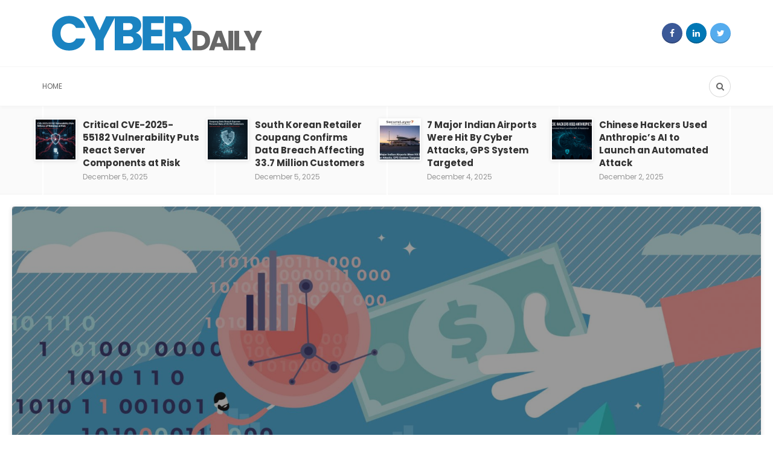

--- FILE ---
content_type: text/html; charset=UTF-8
request_url: https://cyberdaily.securelayer7.net/for-selling-data-ukraine-arrests-51-people/?noamp=mobile
body_size: 27985
content:

<!DOCTYPE html>

<html lang="en-US">

<head>

	<meta charset="UTF-8">

	<meta name="viewport" content="width=device-width, initial-scale=1">

	<link rel="profile" href="https://gmpg.org/xfn/11" />

	<meta name='robots' content='index, follow, max-image-preview:large, max-snippet:-1, max-video-preview:-1' />

<!-- Google Tag Manager by PYS -->
    <script data-cfasync="false" data-pagespeed-no-defer>
	    window.dataLayerPYS = window.dataLayerPYS || [];
	</script>
<!-- End Google Tag Manager by PYS --><link rel="preconnect" href="https://fonts.gstatic.com/" crossorigin><meta property="og:site_name" content="The Cybersecurity Daily News" /><meta property="og:title" content="For selling data,  Ukraine arrests 51 people" /><meta property="og:type" content="article" /><meta property="og:description" content="In a press release, Ukraine police stated that they arrested a 51-member group, for selling data of more than 300 million Americans and Europeans to hackers. Groups like the above..." /><meta property="og:url" content="https://cyberdaily.securelayer7.net/for-selling-data-ukraine-arrests-51-people/" /><meta property="og:image" content="https://cyberdaily.securelayer7.net/wp-content/uploads/2021/12/Data_sell_buy_shutterstock_-VectorMine-scaled-1-1000x523.jpg" /><meta property="og:image:url" content="https://cyberdaily.securelayer7.net/wp-content/uploads/2021/12/Data_sell_buy_shutterstock_-VectorMine-scaled-1-1000x523.jpg" /><meta name="twitter:card" content="summary_large_image" /><meta name="twitter:site" content="@Cyberdaily2" /><meta name="twitter:title" content="For selling data,  Ukraine arrests 51 people" /><meta name="twitter:description" content="In a press release, Ukraine police stated that they arrested a 51-member group, for selling data of more than 300 million Americans and Europeans to hackers. Groups like the above..." /><meta name="twitter:url" content="https://cyberdaily.securelayer7.net/for-selling-data-ukraine-arrests-51-people/" /><meta name="twitter:image" content="https://cyberdaily.securelayer7.net/wp-content/uploads/2021/12/Data_sell_buy_shutterstock_-VectorMine-scaled-1-1000x523.jpg" /><meta name="author" content="cyberatti">

	<!-- This site is optimized with the Yoast SEO plugin v24.3 - https://yoast.com/wordpress/plugins/seo/ -->
	<title>For selling data,  Ukraine arrests 51 people &#8211; The Cybersecurity Daily News</title>
	<meta name="description" content="Cyber Security: Cyber Daily: Ukraine police stated that they arrested a 51-member group, for selling data of more than 300 million." />
	<link rel="canonical" href="https://cyberdaily.securelayer7.net/for-selling-data-ukraine-arrests-51-people/" />
	<meta property="og:locale" content="en_US" />
	<meta property="og:type" content="article" />
	<meta property="og:title" content="For selling data, Ukraine arrests 51 people - The Cybersecurity Daily News" />
	<meta property="og:description" content="Cyber Security: Cyber Daily: Ukraine police stated that they arrested a 51-member group, for selling data of more than 300 million." />
	<meta property="og:url" content="https://cyberdaily.securelayer7.net/for-selling-data-ukraine-arrests-51-people/" />
	<meta property="og:site_name" content="The Cybersecurity Daily News" />
	<meta property="article:publisher" content="https://www.facebook.com/Cyberdaily-The-Cybersecurity-Daily-News-103206995170893/" />
	<meta property="article:published_time" content="2021-12-21T13:07:32+00:00" />
	<meta property="article:modified_time" content="2021-12-21T13:07:41+00:00" />
	<meta property="og:image" content="https://cyberdaily.securelayer7.net/wp-content/uploads/2021/12/Data_sell_buy_shutterstock_-VectorMine-scaled-1.jpg" />
	<meta property="og:image:width" content="2560" />
	<meta property="og:image:height" content="1340" />
	<meta property="og:image:type" content="image/jpeg" />
	<meta name="author" content="cyberatti" />
	<meta name="twitter:card" content="summary_large_image" />
	<meta name="twitter:creator" content="@Cyberdaily2" />
	<meta name="twitter:site" content="@Cyberdaily2" />
	<meta name="twitter:label1" content="Written by" />
	<meta name="twitter:data1" content="cyberatti" />
	<meta name="twitter:label2" content="Est. reading time" />
	<meta name="twitter:data2" content="2 minutes" />
	<script type="application/ld+json" class="yoast-schema-graph">{"@context":"https://schema.org","@graph":[{"@type":"WebPage","@id":"https://cyberdaily.securelayer7.net/for-selling-data-ukraine-arrests-51-people/","url":"https://cyberdaily.securelayer7.net/for-selling-data-ukraine-arrests-51-people/","name":"For selling data, Ukraine arrests 51 people - The Cybersecurity Daily News","isPartOf":{"@id":"https://cyberdaily.securelayer7.net/#website"},"primaryImageOfPage":{"@id":"https://cyberdaily.securelayer7.net/for-selling-data-ukraine-arrests-51-people/#primaryimage"},"image":{"@id":"https://cyberdaily.securelayer7.net/for-selling-data-ukraine-arrests-51-people/#primaryimage"},"thumbnailUrl":"https://cyberdaily.securelayer7.net/wp-content/uploads/2021/12/Data_sell_buy_shutterstock_-VectorMine-scaled-1.jpg","datePublished":"2021-12-21T13:07:32+00:00","dateModified":"2021-12-21T13:07:41+00:00","author":{"@id":"https://cyberdaily.securelayer7.net/#/schema/person/be477834021e719c1bb6803bcd5a38d6"},"description":"Cyber Security: Cyber Daily: Ukraine police stated that they arrested a 51-member group, for selling data of more than 300 million.","breadcrumb":{"@id":"https://cyberdaily.securelayer7.net/for-selling-data-ukraine-arrests-51-people/#breadcrumb"},"inLanguage":"en-US","potentialAction":[{"@type":"ReadAction","target":["https://cyberdaily.securelayer7.net/for-selling-data-ukraine-arrests-51-people/"]}]},{"@type":"ImageObject","inLanguage":"en-US","@id":"https://cyberdaily.securelayer7.net/for-selling-data-ukraine-arrests-51-people/#primaryimage","url":"https://cyberdaily.securelayer7.net/wp-content/uploads/2021/12/Data_sell_buy_shutterstock_-VectorMine-scaled-1.jpg","contentUrl":"https://cyberdaily.securelayer7.net/wp-content/uploads/2021/12/Data_sell_buy_shutterstock_-VectorMine-scaled-1.jpg","width":2560,"height":1340,"caption":"selling_data"},{"@type":"BreadcrumbList","@id":"https://cyberdaily.securelayer7.net/for-selling-data-ukraine-arrests-51-people/#breadcrumb","itemListElement":[{"@type":"ListItem","position":1,"name":"Home","item":"https://cyberdaily.securelayer7.net/"},{"@type":"ListItem","position":2,"name":"For selling data, Ukraine arrests 51 people"}]},{"@type":"WebSite","@id":"https://cyberdaily.securelayer7.net/#website","url":"https://cyberdaily.securelayer7.net/","name":"The Cybersecurity Daily News","description":"Spreading Security Awarness is everyones job","potentialAction":[{"@type":"SearchAction","target":{"@type":"EntryPoint","urlTemplate":"https://cyberdaily.securelayer7.net/?s={search_term_string}"},"query-input":{"@type":"PropertyValueSpecification","valueRequired":true,"valueName":"search_term_string"}}],"inLanguage":"en-US"},{"@type":"Person","@id":"https://cyberdaily.securelayer7.net/#/schema/person/be477834021e719c1bb6803bcd5a38d6","name":"cyberatti","image":{"@type":"ImageObject","inLanguage":"en-US","@id":"https://cyberdaily.securelayer7.net/#/schema/person/image/","url":"https://secure.gravatar.com/avatar/4bdc54f62e649bffc8e32a77440a8232e61835167ae28a50dc3fbd60083497d3?s=96&d=mm&r=g","contentUrl":"https://secure.gravatar.com/avatar/4bdc54f62e649bffc8e32a77440a8232e61835167ae28a50dc3fbd60083497d3?s=96&d=mm&r=g","caption":"cyberatti"},"sameAs":["https://cyberdaily.securelayer7.net"]}]}</script>
	<!-- / Yoast SEO plugin. -->


<link rel='dns-prefetch' href='//static.addtoany.com' />
<link rel='dns-prefetch' href='//www.googletagmanager.com' />
<link rel="alternate" type="application/rss+xml" title="The Cybersecurity Daily News &raquo; Feed" href="https://cyberdaily.securelayer7.net/feed/" />
<link rel="alternate" type="application/rss+xml" title="The Cybersecurity Daily News &raquo; Comments Feed" href="https://cyberdaily.securelayer7.net/comments/feed/" />
<link rel='canonical' href='https://cyberdaily.securelayer7.net/for-selling-data-ukraine-arrests-51-people/?noamp=mobile' />
<script type="b49550434aebe6265f4a6773-text/javascript" id="wpp-js" src="https://cyberdaily.securelayer7.net/wp-content/plugins/wordpress-popular-posts/assets/js/wpp.min.js?ver=7.2.0" data-sampling="0" data-sampling-rate="100" data-api-url="https://cyberdaily.securelayer7.net/wp-json/wordpress-popular-posts" data-post-id="7252" data-token="e5de9c31e1" data-lang="0" data-debug="0"></script>
<link rel="alternate" title="oEmbed (JSON)" type="application/json+oembed" href="https://cyberdaily.securelayer7.net/wp-json/oembed/1.0/embed?url=https%3A%2F%2Fcyberdaily.securelayer7.net%2Ffor-selling-data-ukraine-arrests-51-people%2F" />
<link rel="alternate" title="oEmbed (XML)" type="text/xml+oembed" href="https://cyberdaily.securelayer7.net/wp-json/oembed/1.0/embed?url=https%3A%2F%2Fcyberdaily.securelayer7.net%2Ffor-selling-data-ukraine-arrests-51-people%2F&#038;format=xml" />
<style id='wp-img-auto-sizes-contain-inline-css' type='text/css'>
img:is([sizes=auto i],[sizes^="auto," i]){contain-intrinsic-size:3000px 1500px}
/*# sourceURL=wp-img-auto-sizes-contain-inline-css */
</style>
<style id='wp-emoji-styles-inline-css' type='text/css'>

	img.wp-smiley, img.emoji {
		display: inline !important;
		border: none !important;
		box-shadow: none !important;
		height: 1em !important;
		width: 1em !important;
		margin: 0 0.07em !important;
		vertical-align: -0.1em !important;
		background: none !important;
		padding: 0 !important;
	}
/*# sourceURL=wp-emoji-styles-inline-css */
</style>
<style id='wp-block-library-inline-css' type='text/css'>
:root{--wp-block-synced-color:#7a00df;--wp-block-synced-color--rgb:122,0,223;--wp-bound-block-color:var(--wp-block-synced-color);--wp-editor-canvas-background:#ddd;--wp-admin-theme-color:#007cba;--wp-admin-theme-color--rgb:0,124,186;--wp-admin-theme-color-darker-10:#006ba1;--wp-admin-theme-color-darker-10--rgb:0,107,160.5;--wp-admin-theme-color-darker-20:#005a87;--wp-admin-theme-color-darker-20--rgb:0,90,135;--wp-admin-border-width-focus:2px}@media (min-resolution:192dpi){:root{--wp-admin-border-width-focus:1.5px}}.wp-element-button{cursor:pointer}:root .has-very-light-gray-background-color{background-color:#eee}:root .has-very-dark-gray-background-color{background-color:#313131}:root .has-very-light-gray-color{color:#eee}:root .has-very-dark-gray-color{color:#313131}:root .has-vivid-green-cyan-to-vivid-cyan-blue-gradient-background{background:linear-gradient(135deg,#00d084,#0693e3)}:root .has-purple-crush-gradient-background{background:linear-gradient(135deg,#34e2e4,#4721fb 50%,#ab1dfe)}:root .has-hazy-dawn-gradient-background{background:linear-gradient(135deg,#faaca8,#dad0ec)}:root .has-subdued-olive-gradient-background{background:linear-gradient(135deg,#fafae1,#67a671)}:root .has-atomic-cream-gradient-background{background:linear-gradient(135deg,#fdd79a,#004a59)}:root .has-nightshade-gradient-background{background:linear-gradient(135deg,#330968,#31cdcf)}:root .has-midnight-gradient-background{background:linear-gradient(135deg,#020381,#2874fc)}:root{--wp--preset--font-size--normal:16px;--wp--preset--font-size--huge:42px}.has-regular-font-size{font-size:1em}.has-larger-font-size{font-size:2.625em}.has-normal-font-size{font-size:var(--wp--preset--font-size--normal)}.has-huge-font-size{font-size:var(--wp--preset--font-size--huge)}.has-text-align-center{text-align:center}.has-text-align-left{text-align:left}.has-text-align-right{text-align:right}.has-fit-text{white-space:nowrap!important}#end-resizable-editor-section{display:none}.aligncenter{clear:both}.items-justified-left{justify-content:flex-start}.items-justified-center{justify-content:center}.items-justified-right{justify-content:flex-end}.items-justified-space-between{justify-content:space-between}.screen-reader-text{border:0;clip-path:inset(50%);height:1px;margin:-1px;overflow:hidden;padding:0;position:absolute;width:1px;word-wrap:normal!important}.screen-reader-text:focus{background-color:#ddd;clip-path:none;color:#444;display:block;font-size:1em;height:auto;left:5px;line-height:normal;padding:15px 23px 14px;text-decoration:none;top:5px;width:auto;z-index:100000}html :where(.has-border-color){border-style:solid}html :where([style*=border-top-color]){border-top-style:solid}html :where([style*=border-right-color]){border-right-style:solid}html :where([style*=border-bottom-color]){border-bottom-style:solid}html :where([style*=border-left-color]){border-left-style:solid}html :where([style*=border-width]){border-style:solid}html :where([style*=border-top-width]){border-top-style:solid}html :where([style*=border-right-width]){border-right-style:solid}html :where([style*=border-bottom-width]){border-bottom-style:solid}html :where([style*=border-left-width]){border-left-style:solid}html :where(img[class*=wp-image-]){height:auto;max-width:100%}:where(figure){margin:0 0 1em}html :where(.is-position-sticky){--wp-admin--admin-bar--position-offset:var(--wp-admin--admin-bar--height,0px)}@media screen and (max-width:600px){html :where(.is-position-sticky){--wp-admin--admin-bar--position-offset:0px}}

/*# sourceURL=wp-block-library-inline-css */
</style><style id='wp-block-image-inline-css' type='text/css'>
.wp-block-image>a,.wp-block-image>figure>a{display:inline-block}.wp-block-image img{box-sizing:border-box;height:auto;max-width:100%;vertical-align:bottom}@media not (prefers-reduced-motion){.wp-block-image img.hide{visibility:hidden}.wp-block-image img.show{animation:show-content-image .4s}}.wp-block-image[style*=border-radius] img,.wp-block-image[style*=border-radius]>a{border-radius:inherit}.wp-block-image.has-custom-border img{box-sizing:border-box}.wp-block-image.aligncenter{text-align:center}.wp-block-image.alignfull>a,.wp-block-image.alignwide>a{width:100%}.wp-block-image.alignfull img,.wp-block-image.alignwide img{height:auto;width:100%}.wp-block-image .aligncenter,.wp-block-image .alignleft,.wp-block-image .alignright,.wp-block-image.aligncenter,.wp-block-image.alignleft,.wp-block-image.alignright{display:table}.wp-block-image .aligncenter>figcaption,.wp-block-image .alignleft>figcaption,.wp-block-image .alignright>figcaption,.wp-block-image.aligncenter>figcaption,.wp-block-image.alignleft>figcaption,.wp-block-image.alignright>figcaption{caption-side:bottom;display:table-caption}.wp-block-image .alignleft{float:left;margin:.5em 1em .5em 0}.wp-block-image .alignright{float:right;margin:.5em 0 .5em 1em}.wp-block-image .aligncenter{margin-left:auto;margin-right:auto}.wp-block-image :where(figcaption){margin-bottom:1em;margin-top:.5em}.wp-block-image.is-style-circle-mask img{border-radius:9999px}@supports ((-webkit-mask-image:none) or (mask-image:none)) or (-webkit-mask-image:none){.wp-block-image.is-style-circle-mask img{border-radius:0;-webkit-mask-image:url('data:image/svg+xml;utf8,<svg viewBox="0 0 100 100" xmlns="http://www.w3.org/2000/svg"><circle cx="50" cy="50" r="50"/></svg>');mask-image:url('data:image/svg+xml;utf8,<svg viewBox="0 0 100 100" xmlns="http://www.w3.org/2000/svg"><circle cx="50" cy="50" r="50"/></svg>');mask-mode:alpha;-webkit-mask-position:center;mask-position:center;-webkit-mask-repeat:no-repeat;mask-repeat:no-repeat;-webkit-mask-size:contain;mask-size:contain}}:root :where(.wp-block-image.is-style-rounded img,.wp-block-image .is-style-rounded img){border-radius:9999px}.wp-block-image figure{margin:0}.wp-lightbox-container{display:flex;flex-direction:column;position:relative}.wp-lightbox-container img{cursor:zoom-in}.wp-lightbox-container img:hover+button{opacity:1}.wp-lightbox-container button{align-items:center;backdrop-filter:blur(16px) saturate(180%);background-color:#5a5a5a40;border:none;border-radius:4px;cursor:zoom-in;display:flex;height:20px;justify-content:center;opacity:0;padding:0;position:absolute;right:16px;text-align:center;top:16px;width:20px;z-index:100}@media not (prefers-reduced-motion){.wp-lightbox-container button{transition:opacity .2s ease}}.wp-lightbox-container button:focus-visible{outline:3px auto #5a5a5a40;outline:3px auto -webkit-focus-ring-color;outline-offset:3px}.wp-lightbox-container button:hover{cursor:pointer;opacity:1}.wp-lightbox-container button:focus{opacity:1}.wp-lightbox-container button:focus,.wp-lightbox-container button:hover,.wp-lightbox-container button:not(:hover):not(:active):not(.has-background){background-color:#5a5a5a40;border:none}.wp-lightbox-overlay{box-sizing:border-box;cursor:zoom-out;height:100vh;left:0;overflow:hidden;position:fixed;top:0;visibility:hidden;width:100%;z-index:100000}.wp-lightbox-overlay .close-button{align-items:center;cursor:pointer;display:flex;justify-content:center;min-height:40px;min-width:40px;padding:0;position:absolute;right:calc(env(safe-area-inset-right) + 16px);top:calc(env(safe-area-inset-top) + 16px);z-index:5000000}.wp-lightbox-overlay .close-button:focus,.wp-lightbox-overlay .close-button:hover,.wp-lightbox-overlay .close-button:not(:hover):not(:active):not(.has-background){background:none;border:none}.wp-lightbox-overlay .lightbox-image-container{height:var(--wp--lightbox-container-height);left:50%;overflow:hidden;position:absolute;top:50%;transform:translate(-50%,-50%);transform-origin:top left;width:var(--wp--lightbox-container-width);z-index:9999999999}.wp-lightbox-overlay .wp-block-image{align-items:center;box-sizing:border-box;display:flex;height:100%;justify-content:center;margin:0;position:relative;transform-origin:0 0;width:100%;z-index:3000000}.wp-lightbox-overlay .wp-block-image img{height:var(--wp--lightbox-image-height);min-height:var(--wp--lightbox-image-height);min-width:var(--wp--lightbox-image-width);width:var(--wp--lightbox-image-width)}.wp-lightbox-overlay .wp-block-image figcaption{display:none}.wp-lightbox-overlay button{background:none;border:none}.wp-lightbox-overlay .scrim{background-color:#fff;height:100%;opacity:.9;position:absolute;width:100%;z-index:2000000}.wp-lightbox-overlay.active{visibility:visible}@media not (prefers-reduced-motion){.wp-lightbox-overlay.active{animation:turn-on-visibility .25s both}.wp-lightbox-overlay.active img{animation:turn-on-visibility .35s both}.wp-lightbox-overlay.show-closing-animation:not(.active){animation:turn-off-visibility .35s both}.wp-lightbox-overlay.show-closing-animation:not(.active) img{animation:turn-off-visibility .25s both}.wp-lightbox-overlay.zoom.active{animation:none;opacity:1;visibility:visible}.wp-lightbox-overlay.zoom.active .lightbox-image-container{animation:lightbox-zoom-in .4s}.wp-lightbox-overlay.zoom.active .lightbox-image-container img{animation:none}.wp-lightbox-overlay.zoom.active .scrim{animation:turn-on-visibility .4s forwards}.wp-lightbox-overlay.zoom.show-closing-animation:not(.active){animation:none}.wp-lightbox-overlay.zoom.show-closing-animation:not(.active) .lightbox-image-container{animation:lightbox-zoom-out .4s}.wp-lightbox-overlay.zoom.show-closing-animation:not(.active) .lightbox-image-container img{animation:none}.wp-lightbox-overlay.zoom.show-closing-animation:not(.active) .scrim{animation:turn-off-visibility .4s forwards}}@keyframes show-content-image{0%{visibility:hidden}99%{visibility:hidden}to{visibility:visible}}@keyframes turn-on-visibility{0%{opacity:0}to{opacity:1}}@keyframes turn-off-visibility{0%{opacity:1;visibility:visible}99%{opacity:0;visibility:visible}to{opacity:0;visibility:hidden}}@keyframes lightbox-zoom-in{0%{transform:translate(calc((-100vw + var(--wp--lightbox-scrollbar-width))/2 + var(--wp--lightbox-initial-left-position)),calc(-50vh + var(--wp--lightbox-initial-top-position))) scale(var(--wp--lightbox-scale))}to{transform:translate(-50%,-50%) scale(1)}}@keyframes lightbox-zoom-out{0%{transform:translate(-50%,-50%) scale(1);visibility:visible}99%{visibility:visible}to{transform:translate(calc((-100vw + var(--wp--lightbox-scrollbar-width))/2 + var(--wp--lightbox-initial-left-position)),calc(-50vh + var(--wp--lightbox-initial-top-position))) scale(var(--wp--lightbox-scale));visibility:hidden}}
/*# sourceURL=https://cyberdaily.securelayer7.net/wp-includes/blocks/image/style.min.css */
</style>
<style id='wp-block-image-theme-inline-css' type='text/css'>
:root :where(.wp-block-image figcaption){color:#555;font-size:13px;text-align:center}.is-dark-theme :root :where(.wp-block-image figcaption){color:#ffffffa6}.wp-block-image{margin:0 0 1em}
/*# sourceURL=https://cyberdaily.securelayer7.net/wp-includes/blocks/image/theme.min.css */
</style>
<style id='wp-block-buttons-inline-css' type='text/css'>
.wp-block-buttons{box-sizing:border-box}.wp-block-buttons.is-vertical{flex-direction:column}.wp-block-buttons.is-vertical>.wp-block-button:last-child{margin-bottom:0}.wp-block-buttons>.wp-block-button{display:inline-block;margin:0}.wp-block-buttons.is-content-justification-left{justify-content:flex-start}.wp-block-buttons.is-content-justification-left.is-vertical{align-items:flex-start}.wp-block-buttons.is-content-justification-center{justify-content:center}.wp-block-buttons.is-content-justification-center.is-vertical{align-items:center}.wp-block-buttons.is-content-justification-right{justify-content:flex-end}.wp-block-buttons.is-content-justification-right.is-vertical{align-items:flex-end}.wp-block-buttons.is-content-justification-space-between{justify-content:space-between}.wp-block-buttons.aligncenter{text-align:center}.wp-block-buttons:not(.is-content-justification-space-between,.is-content-justification-right,.is-content-justification-left,.is-content-justification-center) .wp-block-button.aligncenter{margin-left:auto;margin-right:auto;width:100%}.wp-block-buttons[style*=text-decoration] .wp-block-button,.wp-block-buttons[style*=text-decoration] .wp-block-button__link{text-decoration:inherit}.wp-block-buttons.has-custom-font-size .wp-block-button__link{font-size:inherit}.wp-block-buttons .wp-block-button__link{width:100%}.wp-block-button.aligncenter{text-align:center}
/*# sourceURL=https://cyberdaily.securelayer7.net/wp-includes/blocks/buttons/style.min.css */
</style>
<style id='wp-block-embed-inline-css' type='text/css'>
.wp-block-embed.alignleft,.wp-block-embed.alignright,.wp-block[data-align=left]>[data-type="core/embed"],.wp-block[data-align=right]>[data-type="core/embed"]{max-width:360px;width:100%}.wp-block-embed.alignleft .wp-block-embed__wrapper,.wp-block-embed.alignright .wp-block-embed__wrapper,.wp-block[data-align=left]>[data-type="core/embed"] .wp-block-embed__wrapper,.wp-block[data-align=right]>[data-type="core/embed"] .wp-block-embed__wrapper{min-width:280px}.wp-block-cover .wp-block-embed{min-height:240px;min-width:320px}.wp-block-embed{overflow-wrap:break-word}.wp-block-embed :where(figcaption){margin-bottom:1em;margin-top:.5em}.wp-block-embed iframe{max-width:100%}.wp-block-embed__wrapper{position:relative}.wp-embed-responsive .wp-has-aspect-ratio .wp-block-embed__wrapper:before{content:"";display:block;padding-top:50%}.wp-embed-responsive .wp-has-aspect-ratio iframe{bottom:0;height:100%;left:0;position:absolute;right:0;top:0;width:100%}.wp-embed-responsive .wp-embed-aspect-21-9 .wp-block-embed__wrapper:before{padding-top:42.85%}.wp-embed-responsive .wp-embed-aspect-18-9 .wp-block-embed__wrapper:before{padding-top:50%}.wp-embed-responsive .wp-embed-aspect-16-9 .wp-block-embed__wrapper:before{padding-top:56.25%}.wp-embed-responsive .wp-embed-aspect-4-3 .wp-block-embed__wrapper:before{padding-top:75%}.wp-embed-responsive .wp-embed-aspect-1-1 .wp-block-embed__wrapper:before{padding-top:100%}.wp-embed-responsive .wp-embed-aspect-9-16 .wp-block-embed__wrapper:before{padding-top:177.77%}.wp-embed-responsive .wp-embed-aspect-1-2 .wp-block-embed__wrapper:before{padding-top:200%}
/*# sourceURL=https://cyberdaily.securelayer7.net/wp-includes/blocks/embed/style.min.css */
</style>
<style id='wp-block-embed-theme-inline-css' type='text/css'>
.wp-block-embed :where(figcaption){color:#555;font-size:13px;text-align:center}.is-dark-theme .wp-block-embed :where(figcaption){color:#ffffffa6}.wp-block-embed{margin:0 0 1em}
/*# sourceURL=https://cyberdaily.securelayer7.net/wp-includes/blocks/embed/theme.min.css */
</style>
<style id='wp-block-paragraph-inline-css' type='text/css'>
.is-small-text{font-size:.875em}.is-regular-text{font-size:1em}.is-large-text{font-size:2.25em}.is-larger-text{font-size:3em}.has-drop-cap:not(:focus):first-letter{float:left;font-size:8.4em;font-style:normal;font-weight:100;line-height:.68;margin:.05em .1em 0 0;text-transform:uppercase}body.rtl .has-drop-cap:not(:focus):first-letter{float:none;margin-left:.1em}p.has-drop-cap.has-background{overflow:hidden}:root :where(p.has-background){padding:1.25em 2.375em}:where(p.has-text-color:not(.has-link-color)) a{color:inherit}p.has-text-align-left[style*="writing-mode:vertical-lr"],p.has-text-align-right[style*="writing-mode:vertical-rl"]{rotate:180deg}
/*# sourceURL=https://cyberdaily.securelayer7.net/wp-includes/blocks/paragraph/style.min.css */
</style>
<style id='global-styles-inline-css' type='text/css'>
:root{--wp--preset--aspect-ratio--square: 1;--wp--preset--aspect-ratio--4-3: 4/3;--wp--preset--aspect-ratio--3-4: 3/4;--wp--preset--aspect-ratio--3-2: 3/2;--wp--preset--aspect-ratio--2-3: 2/3;--wp--preset--aspect-ratio--16-9: 16/9;--wp--preset--aspect-ratio--9-16: 9/16;--wp--preset--color--black: #000000;--wp--preset--color--cyan-bluish-gray: #abb8c3;--wp--preset--color--white: #ffffff;--wp--preset--color--pale-pink: #f78da7;--wp--preset--color--vivid-red: #cf2e2e;--wp--preset--color--luminous-vivid-orange: #ff6900;--wp--preset--color--luminous-vivid-amber: #fcb900;--wp--preset--color--light-green-cyan: #7bdcb5;--wp--preset--color--vivid-green-cyan: #00d084;--wp--preset--color--pale-cyan-blue: #8ed1fc;--wp--preset--color--vivid-cyan-blue: #0693e3;--wp--preset--color--vivid-purple: #9b51e0;--wp--preset--gradient--vivid-cyan-blue-to-vivid-purple: linear-gradient(135deg,rgb(6,147,227) 0%,rgb(155,81,224) 100%);--wp--preset--gradient--light-green-cyan-to-vivid-green-cyan: linear-gradient(135deg,rgb(122,220,180) 0%,rgb(0,208,130) 100%);--wp--preset--gradient--luminous-vivid-amber-to-luminous-vivid-orange: linear-gradient(135deg,rgb(252,185,0) 0%,rgb(255,105,0) 100%);--wp--preset--gradient--luminous-vivid-orange-to-vivid-red: linear-gradient(135deg,rgb(255,105,0) 0%,rgb(207,46,46) 100%);--wp--preset--gradient--very-light-gray-to-cyan-bluish-gray: linear-gradient(135deg,rgb(238,238,238) 0%,rgb(169,184,195) 100%);--wp--preset--gradient--cool-to-warm-spectrum: linear-gradient(135deg,rgb(74,234,220) 0%,rgb(151,120,209) 20%,rgb(207,42,186) 40%,rgb(238,44,130) 60%,rgb(251,105,98) 80%,rgb(254,248,76) 100%);--wp--preset--gradient--blush-light-purple: linear-gradient(135deg,rgb(255,206,236) 0%,rgb(152,150,240) 100%);--wp--preset--gradient--blush-bordeaux: linear-gradient(135deg,rgb(254,205,165) 0%,rgb(254,45,45) 50%,rgb(107,0,62) 100%);--wp--preset--gradient--luminous-dusk: linear-gradient(135deg,rgb(255,203,112) 0%,rgb(199,81,192) 50%,rgb(65,88,208) 100%);--wp--preset--gradient--pale-ocean: linear-gradient(135deg,rgb(255,245,203) 0%,rgb(182,227,212) 50%,rgb(51,167,181) 100%);--wp--preset--gradient--electric-grass: linear-gradient(135deg,rgb(202,248,128) 0%,rgb(113,206,126) 100%);--wp--preset--gradient--midnight: linear-gradient(135deg,rgb(2,3,129) 0%,rgb(40,116,252) 100%);--wp--preset--font-size--small: 12.64px;--wp--preset--font-size--medium: 20px;--wp--preset--font-size--large: 20.256px;--wp--preset--font-size--x-large: 42px;--wp--preset--font-size--normal: 16px;--wp--preset--font-size--huge: 25.632px;--wp--preset--spacing--20: 0.44rem;--wp--preset--spacing--30: 0.67rem;--wp--preset--spacing--40: 1rem;--wp--preset--spacing--50: 1.5rem;--wp--preset--spacing--60: 2.25rem;--wp--preset--spacing--70: 3.38rem;--wp--preset--spacing--80: 5.06rem;--wp--preset--shadow--natural: 6px 6px 9px rgba(0, 0, 0, 0.2);--wp--preset--shadow--deep: 12px 12px 50px rgba(0, 0, 0, 0.4);--wp--preset--shadow--sharp: 6px 6px 0px rgba(0, 0, 0, 0.2);--wp--preset--shadow--outlined: 6px 6px 0px -3px rgb(255, 255, 255), 6px 6px rgb(0, 0, 0);--wp--preset--shadow--crisp: 6px 6px 0px rgb(0, 0, 0);}:where(.is-layout-flex){gap: 0.5em;}:where(.is-layout-grid){gap: 0.5em;}body .is-layout-flex{display: flex;}.is-layout-flex{flex-wrap: wrap;align-items: center;}.is-layout-flex > :is(*, div){margin: 0;}body .is-layout-grid{display: grid;}.is-layout-grid > :is(*, div){margin: 0;}:where(.wp-block-columns.is-layout-flex){gap: 2em;}:where(.wp-block-columns.is-layout-grid){gap: 2em;}:where(.wp-block-post-template.is-layout-flex){gap: 1.25em;}:where(.wp-block-post-template.is-layout-grid){gap: 1.25em;}.has-black-color{color: var(--wp--preset--color--black) !important;}.has-cyan-bluish-gray-color{color: var(--wp--preset--color--cyan-bluish-gray) !important;}.has-white-color{color: var(--wp--preset--color--white) !important;}.has-pale-pink-color{color: var(--wp--preset--color--pale-pink) !important;}.has-vivid-red-color{color: var(--wp--preset--color--vivid-red) !important;}.has-luminous-vivid-orange-color{color: var(--wp--preset--color--luminous-vivid-orange) !important;}.has-luminous-vivid-amber-color{color: var(--wp--preset--color--luminous-vivid-amber) !important;}.has-light-green-cyan-color{color: var(--wp--preset--color--light-green-cyan) !important;}.has-vivid-green-cyan-color{color: var(--wp--preset--color--vivid-green-cyan) !important;}.has-pale-cyan-blue-color{color: var(--wp--preset--color--pale-cyan-blue) !important;}.has-vivid-cyan-blue-color{color: var(--wp--preset--color--vivid-cyan-blue) !important;}.has-vivid-purple-color{color: var(--wp--preset--color--vivid-purple) !important;}.has-black-background-color{background-color: var(--wp--preset--color--black) !important;}.has-cyan-bluish-gray-background-color{background-color: var(--wp--preset--color--cyan-bluish-gray) !important;}.has-white-background-color{background-color: var(--wp--preset--color--white) !important;}.has-pale-pink-background-color{background-color: var(--wp--preset--color--pale-pink) !important;}.has-vivid-red-background-color{background-color: var(--wp--preset--color--vivid-red) !important;}.has-luminous-vivid-orange-background-color{background-color: var(--wp--preset--color--luminous-vivid-orange) !important;}.has-luminous-vivid-amber-background-color{background-color: var(--wp--preset--color--luminous-vivid-amber) !important;}.has-light-green-cyan-background-color{background-color: var(--wp--preset--color--light-green-cyan) !important;}.has-vivid-green-cyan-background-color{background-color: var(--wp--preset--color--vivid-green-cyan) !important;}.has-pale-cyan-blue-background-color{background-color: var(--wp--preset--color--pale-cyan-blue) !important;}.has-vivid-cyan-blue-background-color{background-color: var(--wp--preset--color--vivid-cyan-blue) !important;}.has-vivid-purple-background-color{background-color: var(--wp--preset--color--vivid-purple) !important;}.has-black-border-color{border-color: var(--wp--preset--color--black) !important;}.has-cyan-bluish-gray-border-color{border-color: var(--wp--preset--color--cyan-bluish-gray) !important;}.has-white-border-color{border-color: var(--wp--preset--color--white) !important;}.has-pale-pink-border-color{border-color: var(--wp--preset--color--pale-pink) !important;}.has-vivid-red-border-color{border-color: var(--wp--preset--color--vivid-red) !important;}.has-luminous-vivid-orange-border-color{border-color: var(--wp--preset--color--luminous-vivid-orange) !important;}.has-luminous-vivid-amber-border-color{border-color: var(--wp--preset--color--luminous-vivid-amber) !important;}.has-light-green-cyan-border-color{border-color: var(--wp--preset--color--light-green-cyan) !important;}.has-vivid-green-cyan-border-color{border-color: var(--wp--preset--color--vivid-green-cyan) !important;}.has-pale-cyan-blue-border-color{border-color: var(--wp--preset--color--pale-cyan-blue) !important;}.has-vivid-cyan-blue-border-color{border-color: var(--wp--preset--color--vivid-cyan-blue) !important;}.has-vivid-purple-border-color{border-color: var(--wp--preset--color--vivid-purple) !important;}.has-vivid-cyan-blue-to-vivid-purple-gradient-background{background: var(--wp--preset--gradient--vivid-cyan-blue-to-vivid-purple) !important;}.has-light-green-cyan-to-vivid-green-cyan-gradient-background{background: var(--wp--preset--gradient--light-green-cyan-to-vivid-green-cyan) !important;}.has-luminous-vivid-amber-to-luminous-vivid-orange-gradient-background{background: var(--wp--preset--gradient--luminous-vivid-amber-to-luminous-vivid-orange) !important;}.has-luminous-vivid-orange-to-vivid-red-gradient-background{background: var(--wp--preset--gradient--luminous-vivid-orange-to-vivid-red) !important;}.has-very-light-gray-to-cyan-bluish-gray-gradient-background{background: var(--wp--preset--gradient--very-light-gray-to-cyan-bluish-gray) !important;}.has-cool-to-warm-spectrum-gradient-background{background: var(--wp--preset--gradient--cool-to-warm-spectrum) !important;}.has-blush-light-purple-gradient-background{background: var(--wp--preset--gradient--blush-light-purple) !important;}.has-blush-bordeaux-gradient-background{background: var(--wp--preset--gradient--blush-bordeaux) !important;}.has-luminous-dusk-gradient-background{background: var(--wp--preset--gradient--luminous-dusk) !important;}.has-pale-ocean-gradient-background{background: var(--wp--preset--gradient--pale-ocean) !important;}.has-electric-grass-gradient-background{background: var(--wp--preset--gradient--electric-grass) !important;}.has-midnight-gradient-background{background: var(--wp--preset--gradient--midnight) !important;}.has-small-font-size{font-size: var(--wp--preset--font-size--small) !important;}.has-medium-font-size{font-size: var(--wp--preset--font-size--medium) !important;}.has-large-font-size{font-size: var(--wp--preset--font-size--large) !important;}.has-x-large-font-size{font-size: var(--wp--preset--font-size--x-large) !important;}
/*# sourceURL=global-styles-inline-css */
</style>

<style id='classic-theme-styles-inline-css' type='text/css'>
/*! This file is auto-generated */
.wp-block-button__link{color:#fff;background-color:#32373c;border-radius:9999px;box-shadow:none;text-decoration:none;padding:calc(.667em + 2px) calc(1.333em + 2px);font-size:1.125em}.wp-block-file__button{background:#32373c;color:#fff;text-decoration:none}
/*# sourceURL=/wp-includes/css/classic-themes.min.css */
</style>
<link rel='stylesheet' id='redux-extendify-styles-css' href='https://cyberdaily.securelayer7.net/wp-content/plugins/redux-framework/redux-core/assets/css/extendify-utilities.css?ver=4.4.3' type='text/css' media='all' />
<link rel='stylesheet' id='wordpress-popular-posts-css-css' href='https://cyberdaily.securelayer7.net/wp-content/plugins/wordpress-popular-posts/assets/css/wpp.css?ver=7.2.0' type='text/css' media='all' />
<link rel='stylesheet' id='bootstrap-css' href='https://cyberdaily.securelayer7.net/wp-content/themes/bone/vendors/bootstrap/bootstrap.css?ver=3.3.4' type='text/css' media='all' />
<link rel='stylesheet' id='fotorama-css' href='https://cyberdaily.securelayer7.net/wp-content/themes/bone/vendors/fotorama/fotorama.css?ver=4.6.4' type='text/css' media='all' />
<link rel='stylesheet' id='owl-carousel-css' href='https://cyberdaily.securelayer7.net/wp-content/themes/bone/vendors/owl-carousel/owl.carousel.min.css?ver=2.2.1' type='text/css' media='all' />
<link rel='stylesheet' id='zoom-js-css' href='https://cyberdaily.securelayer7.net/wp-content/themes/bone/vendors/zoom/zoom.css?ver=0.0.2' type='text/css' media='all' />
<link rel='stylesheet' id='md-bone-style-css' href='https://cyberdaily.securelayer7.net/wp-content/themes/bone/style.css?ver=2.5.0' type='text/css' media='all' />
<style id='md-bone-style-inline-css' type='text/css'>
.fotorama__thumb-border,.tagcloud a:hover,.tagcloud a:focus,.tagcloud a:active,.wp-block-tag-cloud a:hover,.wp-block-tag-cloud a:focus,.wp-block-tag-cloud a:active,.postTags-list > a:hover,.postVia-list > a:hover,.postSource-list > a:hover,.tabs-nav li.active a:after,.navigation--standard > ul > li > a:before,.articleTags-list > a:hover,input[type="submit"],input[type="submit"]:hover{border-color:#1E73BE;}.reviewMeter-item-score:after,.commentCountBox:after{border-top-color:#1E73BE;}
/*# sourceURL=md-bone-style-inline-css */
</style>
<link rel='stylesheet' id='font-awesome-css' href='https://cyberdaily.securelayer7.net/wp-content/themes/bone/vendors/font-awesome/css/font-awesome.min.css?ver=4.7.0' type='text/css' media='all' />
<link rel='stylesheet' id='addtoany-css' href='https://cyberdaily.securelayer7.net/wp-content/plugins/add-to-any/addtoany.min.css?ver=1.16' type='text/css' media='all' />
<script type="b49550434aebe6265f4a6773-text/javascript" id="addtoany-core-js-before">
/* <![CDATA[ */
window.a2a_config=window.a2a_config||{};a2a_config.callbacks=[];a2a_config.overlays=[];a2a_config.templates={};

//# sourceURL=addtoany-core-js-before
/* ]]> */
</script>
<script type="b49550434aebe6265f4a6773-text/javascript" defer src="https://static.addtoany.com/menu/page.js" id="addtoany-core-js"></script>
<script type="b49550434aebe6265f4a6773-text/javascript" src="https://cyberdaily.securelayer7.net/wp-includes/js/jquery/jquery.min.js?ver=3.7.1" id="jquery-core-js"></script>
<script type="b49550434aebe6265f4a6773-text/javascript" src="https://cyberdaily.securelayer7.net/wp-includes/js/jquery/jquery-migrate.min.js?ver=3.4.1" id="jquery-migrate-js"></script>
<script type="b49550434aebe6265f4a6773-text/javascript" defer src="https://cyberdaily.securelayer7.net/wp-content/plugins/add-to-any/addtoany.min.js?ver=1.1" id="addtoany-jquery-js"></script>
<link rel="https://api.w.org/" href="https://cyberdaily.securelayer7.net/wp-json/" /><link rel="alternate" title="JSON" type="application/json" href="https://cyberdaily.securelayer7.net/wp-json/wp/v2/posts/7252" /><link rel="EditURI" type="application/rsd+xml" title="RSD" href="https://cyberdaily.securelayer7.net/xmlrpc.php?rsd" />
<meta name="generator" content="WordPress 6.9" />
<link rel='shortlink' href='https://cyberdaily.securelayer7.net/?p=7252' />
<meta name="generator" content="Redux 4.4.3" /><meta name="generator" content="Site Kit by Google 1.103.0" />            <style id="wpp-loading-animation-styles">@-webkit-keyframes bgslide{from{background-position-x:0}to{background-position-x:-200%}}@keyframes bgslide{from{background-position-x:0}to{background-position-x:-200%}}.wpp-widget-block-placeholder,.wpp-shortcode-placeholder{margin:0 auto;width:60px;height:3px;background:#dd3737;background:linear-gradient(90deg,#dd3737 0%,#571313 10%,#dd3737 100%);background-size:200% auto;border-radius:3px;-webkit-animation:bgslide 1s infinite linear;animation:bgslide 1s infinite linear}</style>
            <meta name="redi-version" content="1.2.5" />
<!-- Google Tag Manager snippet added by Site Kit -->
<script type="b49550434aebe6265f4a6773-text/javascript">
/* <![CDATA[ */

			( function( w, d, s, l, i ) {
				w[l] = w[l] || [];
				w[l].push( {'gtm.start': new Date().getTime(), event: 'gtm.js'} );
				var f = d.getElementsByTagName( s )[0],
					j = d.createElement( s ), dl = l != 'dataLayer' ? '&l=' + l : '';
				j.async = true;
				j.src = 'https://www.googletagmanager.com/gtm.js?id=' + i + dl;
				f.parentNode.insertBefore( j, f );
			} )( window, document, 'script', 'dataLayer', 'GTM-WFMQ3FQ' );
			
/* ]]> */
</script>

<!-- End Google Tag Manager snippet added by Site Kit -->
<link rel="icon" href="https://cyberdaily.securelayer7.net/wp-content/uploads/2020/10/cropped-daily-1-32x32.png" sizes="32x32" />
<link rel="icon" href="https://cyberdaily.securelayer7.net/wp-content/uploads/2020/10/cropped-daily-1-192x192.png" sizes="192x192" />
<link rel="apple-touch-icon" href="https://cyberdaily.securelayer7.net/wp-content/uploads/2020/10/cropped-daily-1-180x180.png" />
<meta name="msapplication-TileImage" content="https://cyberdaily.securelayer7.net/wp-content/uploads/2020/10/cropped-daily-1-270x270.png" />
<link rel="alternate" type="application/rss+xml" title="RSS" href="https://cyberdaily.securelayer7.net/rsslatest.xml" />		<style type="text/css" id="wp-custom-css">
			.widget_categories {
    max-width: 360px;
    display: none;
}		</style>
		<style id="md_bone_opt-dynamic-css" title="dynamic-css" class="redux-options-output">.siteTitle--default{padding-top:0px;padding-right:0px;padding-bottom:0px;padding-left:0px;}.siteTitle--small{padding-top:0px;padding-right:0px;padding-bottom:0px;padding-left:0px;}.primaryBgColor,input[type="submit"],.postCategory,.progressContainer-bar,.reviewMeter-item-score,.reviewBox-summary-totalScore-wrap,.postTitle .featuredBadge,.btn.btn--solid,.btn.btn--solid:active,.btn.btn--solid:focus,.btn.btn--solid:hover,.btn.btn--solid:visited,.postFormatLink .o-backgroundImg,.featuredBlock--slider article.noThumb,.post--review-meter-bar,.post--review-score, .post--tile.noThumb,.commentCountBox,.byCategoryListing-title i,.categoryTile .o-backgroundImg,.mdPostsListWidget .list-index,.widget_archive li:hover:after,.widget_calendar caption,.block-title span:after,.widget_mc4wp_form_widget input[type="submit"],.wpp-list-with-thumbnails > li:hover > a:first-child:after,.md-pagination .page-numbers.current,.offCanvasClose,.siteFooter-top-wrap{background-color:#1E73BE;}.primaryColor, .primaryColor:hover, .primaryColor:focus, .primaryColor:active, .authorName, .authorName a, .articleMeta-author a, .siteLogo-name,.articleTags-list > a:hover,.articleVia-list > a:hover,.articleSource-list > a:hover,.comment-author:hover,.post--card--bg.noThumb .postInfo .postMeta--author-author a,.loginFormWrapper .modal-close i,.postTitle .postFormatBadge,.widget_pages ul.children > li:before,.widget_categories ul.children > li:before,.widget_nav_menu .submenu-toggle,.tagcloud a:hover,.tagcloud a:focus,.tagcloud a:active,.wp-block-tag-cloud a:hover,.wp-block-tag-cloud a:focus,.wp-block-tag-cloud a:active,.postTags-list > a:hover,.postVia-list > a:hover,.postSource-list > a:hover,.widget_recent_comments .comment-author-link,.widget_recent_comments .comment-author-link a,.tabs-nav li.active a,.widget_pages li > a:before,.wpp-list:not(.wpp-list-with-thumbnails) > li:hover:before,.postFormatBadge,.comment-author, .postMeta--author-author a,.postFormatQuote:before,.logged-in-as a:first-child{color:#1E73BE;}.titleFont,.postTitle,h1,h2,h3,h4,h5,h6,.widget_recent_comments .comment-author-link,.widget_recent_comments li > a,.widget_recent_entries a,.widget_rss a.rsswidget,.widget_rss .rss-date,.wpp-post-title{font-family:Poppins,Arial, Helvetica, sans-serif;}body, .bodyCopy{font-family:Maitree,Georgia, serif;}label,input[type=submit],.metaText,.metaFont,.metaBtn,.postMeta,.postCategory,.blockHeading,.comment-reply-title,.wp-caption,.gallery-caption,.widget-title,.btn,.navigation,.logged-in-as,.widget_calendar table,.wp-block-calendar table,.tagcloud a,.widget_nav_menu .menu,.widget_categories li,.widget_meta li > a,.widget_pages li,.widget_archive a,.comment-reply-title small,.wpp-meta,.wpp-list-with-thumbnails > li > a:first-child:after,.wpp-list:not(.wpp-list-with-thumbnails) > li:before{font-family:Poppins,Arial, Helvetica, sans-serif;}.siteHeader-content{background-color:#ffffff;}.featuredBlockBackground{background-color:#1e73be;}</style><!-- Google tag (gtag.js) --> <script async src="https://www.googletagmanager.com/gtag/js?id=G-WCXN16XDQ1&l=dataLayerPYS" type="b49550434aebe6265f4a6773-text/javascript"></script> <script type="b49550434aebe6265f4a6773-text/javascript">   window.dataLayerPYS = window.dataLayerPYS || [];   function gtag(){dataLayerPYS.push(arguments);}   gtag('js', new Date());   gtag('config', 'G-WCXN16XDQ1'); </script>
</head>



<body class="wp-singular post-template-default single single-post postid-7252 single-format-standard wp-embed-responsive wp-theme-bone">

			<!-- Google Tag Manager (noscript) snippet added by Site Kit -->
		<noscript>
			<iframe src="https://www.googletagmanager.com/ns.html?id=GTM-WFMQ3FQ" height="0" width="0" style="display:none;visibility:hidden"></iframe>
		</noscript>
		<!-- End Google Tag Manager (noscript) snippet added by Site Kit -->
		
	

	<!-- siteWrap -->

	<div class="siteWrap">



		<!-- siteHeader -->

		<header class="siteHeader siteHeader--standard siteHeader--standard--left">

			<div class="siteHeader-content hidden-xs hidden-sm">

				<div class="container">

					<div class="flexbox">

						<div class="siteHeader-content-component siteHeader-component--left flexbox-item">

							<div class="siteTitle siteTitle--default metaFont">
	<a class="siteLogo siteLogo--image" href="https://cyberdaily.securelayer7.net/" title="The Cybersecurity Daily News" rel="home">
		<img src="https://cyberdaily.securelayer7.net/wp-content/uploads/2020/10/cyberdaily-380x90-1.png" width="380" height="90" rel="logo" alt="The Cybersecurity Daily News">
	</a>
</div>
						</div>

						<div class="siteHeader-content-component siteHeader-component--right flexbox-item">

							<ul class="socialList socialList--inline metaFont">
	<li class="socialList-facebook"><a href="https://www.facebook.com/Cyberdaily-The-Cybersecurity-Daily-News-103206995170893" title="Facebook" target="_blank" rel="noopener noreferrer"><i class="fa fa-facebook"></i></a></li><li class="socialList-linkedin"><a href="https://www.linkedin.com/company/cyberdaily-the-cybersecurity-daily-news/" title="Linkedin" target="_blank" rel="noopener noreferrer"><i class="fa fa-linkedin"></i></a></li><li class="socialList-twitter"><a href="https://twitter.com/Cyberdaily2" title="Twitter" target="_blank" rel="noopener noreferrer"><i class="fa fa-twitter"></i></a></li></ul>

						</div>

					</div>

				</div>

			</div>



			<div class="siteHeader-nav js-searchOuter">

				<div class="container">

					<div class="flexbox">

						<div class="siteHeader-component--left flexbox-item hidden-md hidden-lg">

							<div class="menuToggleBtn js-menu-toggle btn btn--circle hidden-sm hidden-md hidden-lg"><i class="fa fa-navicon"></i></div>

							<div class="menuToggleBtn js-menu-toggle btn btn--pill hidden-xs"><i class="fa fa-navicon"></i><span>Menu</span></div>

						</div>

						<div class="siteHeader-component--center flexbox-item u-alignCenter hidden-md hidden-lg">

							<div class="siteTitle siteTitle--small metaFont">
	<a class="siteLogo siteLogo--image" href="https://cyberdaily.securelayer7.net/" title="The Cybersecurity Daily News" rel="home">
				<img src="https://cyberdaily.securelayer7.net/wp-content/uploads/2020/10/cyberdaily-380x90-1.png" width="380" height="90" rel="logo" alt="The Cybersecurity Daily News" style="max-height:65px;">
			</a>

</div>
						</div>



						<nav class="navigation navigation--main navigation--standard hidden-xs hidden-sm flexbox-item">

							<ul id="menu-primary-menu" class="menu"><li id="menu-item-719" class="menu-item menu-item-type-custom menu-item-object-custom menu-item-home menu-item-719"><a href="https://cyberdaily.securelayer7.net/">Home</a></li>
</ul>
						</nav>



						<div class="siteHeader-component--right headerActions flexbox-item u-alignRight">

							<div class="compactSearch">

								<div class="searchField metaFont">
	<form class="searchField-form" method="get" action="https://cyberdaily.securelayer7.net/">
		<input type="text" name="s" class="searchField-form-input" placeholder="Search..." value="">
		<button type="submit" class="searchField-form-btn"><i class="fa fa-search"></i></button>
	</form>
</div>
								<div class="searchToggleBtn btn btn--circle js-searchToggle hidden-sm"><i class="fa fa-search iconSearch"></i><i class="fa fa-times iconClose"></i></div>

								<div class="searchToggleBtn btn btn--pill js-searchToggle hidden-xs hidden-md hidden-lg"><i class="fa fa-search iconSearch"></i><i class="fa fa-times iconClose"></i><span>Search</span></div>

							</div>

						</div>

					</div>

				</div>

			</div>



			
			<div class="siteHeader--fixed js-fixedHeader js-searchOuter">

				<div class="container">

					<div class="flexbox">

						<div class="flexbox-item">

							<nav class="navigation navigation--main navigation--standard hidden-xs hidden-sm">

								<ul id="menu-primary-menu-1" class="menu"><li class="menu-item menu-item-type-custom menu-item-object-custom menu-item-home menu-item-719"><a href="https://cyberdaily.securelayer7.net/">Home</a></li>
</ul>
							</nav>

						</div>



						<div class="flexbox-item u-alignRight">

							<div class="compactSearch">

								<div class="searchField metaFont">
	<form class="searchField-form" method="get" action="https://cyberdaily.securelayer7.net/">
		<input type="text" name="s" class="searchField-form-input" placeholder="Search..." value="">
		<button type="submit" class="searchField-form-btn"><i class="fa fa-search"></i></button>
	</form>
</div>
								<div class="searchToggleBtn btn btn--circle js-searchToggle"><i class="fa fa-search iconSearch"></i><i class="fa fa-times iconClose"></i></div>

							</div>

						</div>

					</div>



				</div>

			</div>

			


		</header>

		<!-- siteHeader --><div class="postRibbon">
	<div class="container">
		<div class="postRibbon-inner">
					<div class="postRibbon-item">
				<article class="postItem post--list--micro clearfix post-11271 post type-post status-publish format-standard has-post-thumbnail category-uncategorized">
			<div class="postFeaturedImg">
			<img width="100" height="100" src="https://cyberdaily.securelayer7.net/wp-content/uploads/2025/12/CVE-2025-55182-1-100x100.png" class="attachment-md_bone_xs size-md_bone_xs wp-post-image" alt="Critical CVE-2025-55182 Vulnerability Puts React Server Components at Risk" decoding="async" srcset="https://cyberdaily.securelayer7.net/wp-content/uploads/2025/12/CVE-2025-55182-1-100x100.png 100w, https://cyberdaily.securelayer7.net/wp-content/uploads/2025/12/CVE-2025-55182-1-300x300.png 300w, https://cyberdaily.securelayer7.net/wp-content/uploads/2025/12/CVE-2025-55182-1-150x150.png 150w, https://cyberdaily.securelayer7.net/wp-content/uploads/2025/12/CVE-2025-55182-1-900x900.png 900w, https://cyberdaily.securelayer7.net/wp-content/uploads/2025/12/CVE-2025-55182-1-800x800.png 800w, https://cyberdaily.securelayer7.net/wp-content/uploads/2025/12/CVE-2025-55182-1-600x600.png 600w, https://cyberdaily.securelayer7.net/wp-content/uploads/2025/12/CVE-2025-55182-1-400x400.png 400w, https://cyberdaily.securelayer7.net/wp-content/uploads/2025/12/CVE-2025-55182-1.png 1024w" sizes="(max-width: 100px) 100vw, 100px" />		</div>
			<h3 class="postTitle entry-title">
			<a href="https://cyberdaily.securelayer7.net/cve-2025-55182/" rel="bookmark">Critical CVE-2025-55182 Vulnerability Puts React Server Components at Risk</a>
		</h3>
		<div class="metaText metaDate"><abbr class="published updated" title="December 5, 2025">December 5, 2025</abbr></div>
	<a href="https://cyberdaily.securelayer7.net/cve-2025-55182/" class="overlayLink u-stretched"></a>
</article>			</div>
					<div class="postRibbon-item">
				<article class="postItem post--list--micro clearfix post-11268 post type-post status-publish format-standard has-post-thumbnail category-uncategorized">
			<div class="postFeaturedImg">
			<img width="100" height="100" src="https://cyberdaily.securelayer7.net/wp-content/uploads/2025/12/Coupang-Confirms-Data-Breach-100x100.png" class="attachment-md_bone_xs size-md_bone_xs wp-post-image" alt="South Korean Retailer Coupang Confirms Data Breach Affecting 33.7 Million Customers" decoding="async" srcset="https://cyberdaily.securelayer7.net/wp-content/uploads/2025/12/Coupang-Confirms-Data-Breach-100x100.png 100w, https://cyberdaily.securelayer7.net/wp-content/uploads/2025/12/Coupang-Confirms-Data-Breach-300x300.png 300w, https://cyberdaily.securelayer7.net/wp-content/uploads/2025/12/Coupang-Confirms-Data-Breach-150x150.png 150w, https://cyberdaily.securelayer7.net/wp-content/uploads/2025/12/Coupang-Confirms-Data-Breach-900x900.png 900w, https://cyberdaily.securelayer7.net/wp-content/uploads/2025/12/Coupang-Confirms-Data-Breach-800x800.png 800w, https://cyberdaily.securelayer7.net/wp-content/uploads/2025/12/Coupang-Confirms-Data-Breach-600x600.png 600w, https://cyberdaily.securelayer7.net/wp-content/uploads/2025/12/Coupang-Confirms-Data-Breach-400x400.png 400w, https://cyberdaily.securelayer7.net/wp-content/uploads/2025/12/Coupang-Confirms-Data-Breach.png 1024w" sizes="(max-width: 100px) 100vw, 100px" />		</div>
			<h3 class="postTitle entry-title">
			<a href="https://cyberdaily.securelayer7.net/coupang-data-breach/" rel="bookmark">South Korean Retailer Coupang Confirms Data Breach Affecting 33.7 Million Customers</a>
		</h3>
		<div class="metaText metaDate"><abbr class="published updated" title="December 5, 2025">December 5, 2025</abbr></div>
	<a href="https://cyberdaily.securelayer7.net/coupang-data-breach/" class="overlayLink u-stretched"></a>
</article>			</div>
					<div class="postRibbon-item">
				<article class="postItem post--list--micro clearfix post-11264 post type-post status-publish format-standard has-post-thumbnail category-uncategorized">
			<div class="postFeaturedImg">
			<img width="100" height="100" src="https://cyberdaily.securelayer7.net/wp-content/uploads/2025/12/indian-airport-cyberattack_dimensions-100x100.jpg" class="attachment-md_bone_xs size-md_bone_xs wp-post-image" alt="7 Major Indian Airports Were Hit By Cyber Attacks, GPS System Targeted" decoding="async" srcset="https://cyberdaily.securelayer7.net/wp-content/uploads/2025/12/indian-airport-cyberattack_dimensions-100x100.jpg 100w, https://cyberdaily.securelayer7.net/wp-content/uploads/2025/12/indian-airport-cyberattack_dimensions-150x150.jpg 150w" sizes="(max-width: 100px) 100vw, 100px" />		</div>
			<h3 class="postTitle entry-title">
			<a href="https://cyberdaily.securelayer7.net/indian-airports-gps-spoofing-cyberattack/" rel="bookmark">7 Major Indian Airports Were Hit By Cyber Attacks, GPS System Targeted </a>
		</h3>
		<div class="metaText metaDate"><abbr class="published updated" title="December 4, 2025">December 4, 2025</abbr></div>
	<a href="https://cyberdaily.securelayer7.net/indian-airports-gps-spoofing-cyberattack/" class="overlayLink u-stretched"></a>
</article>			</div>
					<div class="postRibbon-item">
				<article class="postItem post--list--micro clearfix post-11260 post type-post status-publish format-standard has-post-thumbnail category-uncategorized">
			<div class="postFeaturedImg">
			<img width="100" height="100" src="https://cyberdaily.securelayer7.net/wp-content/uploads/2025/12/anthropic-ai-attack-report-1-1-100x100.png" class="attachment-md_bone_xs size-md_bone_xs wp-post-image" alt="Chinese Hackers Used Anthropic’s AI to Launch an Automated Attack " decoding="async" srcset="https://cyberdaily.securelayer7.net/wp-content/uploads/2025/12/anthropic-ai-attack-report-1-1-100x100.png 100w, https://cyberdaily.securelayer7.net/wp-content/uploads/2025/12/anthropic-ai-attack-report-1-1-150x150.png 150w" sizes="(max-width: 100px) 100vw, 100px" />		</div>
			<h3 class="postTitle entry-title">
			<a href="https://cyberdaily.securelayer7.net/anthropic-ai-attack-report/" rel="bookmark">Chinese Hackers Used Anthropic’s AI to Launch an Automated Attack </a>
		</h3>
		<div class="metaText metaDate"><abbr class="published updated" title="December 2, 2025">December 2, 2025</abbr></div>
	<a href="https://cyberdaily.securelayer7.net/anthropic-ai-attack-report/" class="overlayLink u-stretched"></a>
</article>			</div>
				</div>
	</div>
</div>

<main class="layoutBody">
	<article class="postSingle postSingle--billboard hentry post-7252 post type-post status-publish format-standard has-post-thumbnail category-cyberattack category-cybersecurity category-hacking category-ransomware category-selling_data tag-cyberattacks tag-cybercrime tag-cybersecurity tag-hacking tag-passwords tag-ransomware tag-selling-data">
					<script type="application/ld+json">
				{
					"@context": "http://schema.org/",
					"@type": "BlogPosting",
					"mainEntityOfPage": {
						"@type": "WebPage",
						"@id": "https://cyberdaily.securelayer7.net/for-selling-data-ukraine-arrests-51-people/"
					},
					"headline": "For selling data,  Ukraine arrests 51 people",
					"image": [
						"https://cyberdaily.securelayer7.net/wp-content/uploads/2021/12/Data_sell_buy_shutterstock_-VectorMine-scaled-1-400x209.jpg"
					],
					"datePublished": "2021-12-21T18:37:32+05:30",
					"dateModified": "2021-12-21T18:37:41+05:30",
					"author": {
						"@type": "Person",
						"name": "cyberatti"
					},
					"publisher": {
						"@type": "Organization",
						"name": "The Cybersecurity Daily News",
						"logo": {
							"@type": "ImageObject",
							"url": "https://cyberdaily.securelayer7.net/wp-content/uploads/2020/10/cyberdaily-380x90-1.png"
						}
					},
					"description": "In a press release, Ukraine police stated that they arrested a 51-member group, for selling data of more than 300 million Americans and Europeans to hackers. Groups like the above are on the rise, and one must go beyond the normal to protect their accounts. One must use a password manager to set a strong [&hellip;]"
				}
			</script>
							<div class="postSingle--billboard-cover">
			<div id="md-single-cover" class="postSingle--billboard-cover-bgImg"  style="background-image: url(https://cyberdaily.securelayer7.net/wp-content/uploads/2021/12/Data_sell_buy_shutterstock_-VectorMine-scaled-1-2000x1125.jpg);"></div>
			
			<div class="container">
				<div class="postInfo overlayInfo">
					<div id="md-billboard-info" class="postSingle-header postSingle-header--billboard postSingle-header--big">
						<ul class="postCategories list-inline"><li><a class="postCategory" href="https://cyberdaily.securelayer7.net/category/cyberattack/" title="View all posts in cyberattack" rel="tag">cyberattack</a></li><li><a class="postCategory" href="https://cyberdaily.securelayer7.net/category/cybersecurity/" title="View all posts in Cybersecurity" rel="tag">Cybersecurity</a></li><li><a class="postCategory" href="https://cyberdaily.securelayer7.net/category/hack/hacking/" title="View all posts in hacking" rel="tag">hacking</a></li><li><a class="postCategory" href="https://cyberdaily.securelayer7.net/category/ransomware/" title="View all posts in Ransomware" rel="tag">Ransomware</a></li></ul>						<h1 class="postTitle entry-title">For selling data,  Ukraine arrests 51 people</h1>
										<div class="postMeta postMeta--3 flexbox">
					<div class="flexbox-item">
								<div class="postMeta--author postMeta--author--4 o-media vcard author">
			<div class="postMeta--author-avatar o-media-left o-media--middle photo"><img alt='avatar' src='https://secure.gravatar.com/avatar/4bdc54f62e649bffc8e32a77440a8232e61835167ae28a50dc3fbd60083497d3?s=32&#038;d=mm&#038;r=g' srcset='https://secure.gravatar.com/avatar/4bdc54f62e649bffc8e32a77440a8232e61835167ae28a50dc3fbd60083497d3?s=64&#038;d=mm&#038;r=g 2x' class='avatar avatar-32 photo' height='32' width='32' decoding='async'/></div>
			<div class="postMeta--author-text o-media-body o-media--middle">
				<span class="metaText--sub">by</span>
				<div class="postMeta--author-author metaFont fn">
					<a href="https://cyberdaily.securelayer7.net/author/cyberatti/" title="Posts by cyberatti" rel="author">cyberatti</a>				</div>
			</div>
		</div>
							</div>
					<div class="flexbox-item">
						<div>
							<span class="metaText--sub">posted on</span>
							<div class="metaFont metaDate"><abbr class="published updated" title="December 21, 2021">December 21, 2021</abbr></div>	
						</div>
					</div>
					<div class="flexbox-item">
												<a href="https://cyberdaily.securelayer7.net/for-selling-data-ukraine-arrests-51-people/#respond" title="Comment" class="metaFont commentCountBox">
							0						</a>
					</div>
				</div>
								</div>
				</div>
			</div>
		</div>
				
		<div class="container">
			<div class="layoutContent clearfix">

				<div class="layoutContent-main hasRightSidebar">

												
						<div class="postContentWrap">
							<div class="postContent bodyCopy clearfix">
								
<p>In a press release, Ukraine police stated that they arrested a 51-member group, for selling data of more than 300 million Americans and Europeans to hackers. Groups like the above are on the rise, and one must go beyond the normal to protect their accounts. One must use a password manager to set a strong password.</p>



<p>The 51 suspects were allegedly selling data of more than 300 million Americans and Europeans in Ukraine.&nbsp; The operation which the Ukrainian police call “DATA”&nbsp; also put an end to one of the largest websites in the world. The website was a platform in which criminals could buy and sell stolen information.</p>



<p>The police said around 90,000 gigabytes of data had been taken off from the internet as a result of the 177 searches that made up the operation.</p>



<p>Ukraine’s cyber police department reported that together with 50 arrests, they seized 100 databases of data that was controlled by the group.</p>



<p>Also read,</p>



<figure class="wp-block-embed is-type-wp-embed is-provider-the-cybersecurity-daily-news wp-block-embed-the-cybersecurity-daily-news"><div class="wp-block-embed__wrapper">
<blockquote class="wp-embedded-content" data-secret="4uB6bLSqch"><a href="https://cyberdaily.securelayer7.net/online-fraud-passports-most-forged-ids/">Online Fraud: Passports, most forged IDs</a></blockquote><iframe class="wp-embedded-content" sandbox="allow-scripts" security="restricted" style="position: absolute; clip: rect(1px, 1px, 1px, 1px);" title="&#8220;Online Fraud: Passports, most forged IDs&#8221; &#8212; The Cybersecurity Daily News" src="https://cyberdaily.securelayer7.net/online-fraud-passports-most-forged-ids/embed/#?secret=4uB6bLSqch" data-secret="4uB6bLSqch" width="600" height="338" frameborder="0" marginwidth="0" marginheight="0" scrolling="no"></iframe>
</div></figure>



<p>The police force’s <a href="https://cyberpolice.gov.ua/news/kiberpoliczejski-vyluchyly-z-nezakonnogo-obigu-bazy-personalnyx-danyx-ponad--miljoniv-osib-7493/" target="_blank" rel="noreferrer noopener">press release</a> said the suspects were in possession “of personal data of citizens, confidential information on financial and economic activities of individuals and legal entities, information about customers of banking and commercial institutions, data for authorization on e-mails, social networks, online stores and more.”</p>



<p>Information sold on the websites includes telephone numbers and license plate numbers.</p>



<p>In October, investigators investigating two <a href="https://cyberdaily.securelayer7.net/ransomware-attack-prevented-by-cs-energy/" target="_blank" rel="noreferrer noopener">ransomware</a> attacks had searched 7 properties and seized USD 375,000 along with two luxury vehicles and freezing cryptocurrencies worth 1.3 million. The cyber police had arrested a hacker, in October, for hacking more than 100 foreign companies and causing $150 million damage.</p>



<p>Internet users must use password managers and follow cyber safe practices for preventing themselves from becoming targets of cyberattacks.</p>



<p>Reference:</p>



<p><a href="https://tech.co/news/51-arrested-in-ukraine-for-selling-data-of-300m-people-in-eu-us?web_view=true">https://tech.co/news/51-arrested-in-ukraine-for-selling-data-of-300m-people-in-eu-us?web_view=true</a></p>



<p></p>
<div class="addtoany_share_save_container addtoany_content addtoany_content_bottom"><div class="a2a_kit a2a_kit_size_32 addtoany_list" data-a2a-url="https://cyberdaily.securelayer7.net/for-selling-data-ukraine-arrests-51-people/" data-a2a-title="For selling data,  Ukraine arrests 51 people"><a class="a2a_button_facebook" href="https://www.addtoany.com/add_to/facebook?linkurl=https%3A%2F%2Fcyberdaily.securelayer7.net%2Ffor-selling-data-ukraine-arrests-51-people%2F&amp;linkname=For%20selling%20data%2C%20%20Ukraine%20arrests%2051%20people" title="Facebook" rel="nofollow noopener" target="_blank"></a><a class="a2a_button_mastodon" href="https://www.addtoany.com/add_to/mastodon?linkurl=https%3A%2F%2Fcyberdaily.securelayer7.net%2Ffor-selling-data-ukraine-arrests-51-people%2F&amp;linkname=For%20selling%20data%2C%20%20Ukraine%20arrests%2051%20people" title="Mastodon" rel="nofollow noopener" target="_blank"></a><a class="a2a_button_email" href="https://www.addtoany.com/add_to/email?linkurl=https%3A%2F%2Fcyberdaily.securelayer7.net%2Ffor-selling-data-ukraine-arrests-51-people%2F&amp;linkname=For%20selling%20data%2C%20%20Ukraine%20arrests%2051%20people" title="Email" rel="nofollow noopener" target="_blank"></a><a class="a2a_dd addtoany_share_save addtoany_share" href="https://www.addtoany.com/share"></a></div></div>							</div>
						</div>
							
							
							
												
								
		<footer class="postFooter postFooter--single">
							<div class="postFooter-tags">
				<div class="postTags postMeta"><div class="postTags-list"><a class="postTag metaFont" href="https://cyberdaily.securelayer7.net/tag/cyberattacks/" title="View all posts in cyberattacks" rel="tag">cyberattacks</a><a class="postTag metaFont" href="https://cyberdaily.securelayer7.net/tag/cybercrime/" title="View all posts in cybercrime" rel="tag">cybercrime</a><a class="postTag metaFont" href="https://cyberdaily.securelayer7.net/tag/cybersecurity/" title="View all posts in Cybersecurity" rel="tag">Cybersecurity</a><a class="postTag metaFont" href="https://cyberdaily.securelayer7.net/tag/hacking/" title="View all posts in hacking" rel="tag">hacking</a><a class="postTag metaFont" href="https://cyberdaily.securelayer7.net/tag/passwords/" title="View all posts in passwords" rel="tag">passwords</a><a class="postTag metaFont" href="https://cyberdaily.securelayer7.net/tag/ransomware/" title="View all posts in ransomware" rel="tag">ransomware</a><a class="postTag metaFont" href="https://cyberdaily.securelayer7.net/tag/selling-data/" title="View all posts in selling data" rel="tag">selling data</a></div></div>				</div>
			
							<div class="postFooter-share">
					<div class="a2a_kit a2a_kit_size_32 addtoany_list" data-a2a-url="https://cyberdaily.securelayer7.net/for-selling-data-ukraine-arrests-51-people/" data-a2a-title="For selling data,  Ukraine arrests 51 people"><a class="a2a_button_facebook" href="https://www.addtoany.com/add_to/facebook?linkurl=https%3A%2F%2Fcyberdaily.securelayer7.net%2Ffor-selling-data-ukraine-arrests-51-people%2F&amp;linkname=For%20selling%20data%2C%20%20Ukraine%20arrests%2051%20people" title="Facebook" rel="nofollow noopener" target="_blank"></a><a class="a2a_button_mastodon" href="https://www.addtoany.com/add_to/mastodon?linkurl=https%3A%2F%2Fcyberdaily.securelayer7.net%2Ffor-selling-data-ukraine-arrests-51-people%2F&amp;linkname=For%20selling%20data%2C%20%20Ukraine%20arrests%2051%20people" title="Mastodon" rel="nofollow noopener" target="_blank"></a><a class="a2a_button_email" href="https://www.addtoany.com/add_to/email?linkurl=https%3A%2F%2Fcyberdaily.securelayer7.net%2Ffor-selling-data-ukraine-arrests-51-people%2F&amp;linkname=For%20selling%20data%2C%20%20Ukraine%20arrests%2051%20people" title="Email" rel="nofollow noopener" target="_blank"></a><a class="a2a_dd addtoany_share_save addtoany_share" href="https://www.addtoany.com/share"></a></div>				</div>
					</footer>
	
						
						
						<div class="postNavigation">
	<div class="postNavigation-inner">
		<div class="flexbox">
			<div class="flexbox-item">
				<div class="postNavigation-prev clearfix">
																	<div class="postNavigation-thumb">
							<img width="100" height="100" src="https://cyberdaily.securelayer7.net/wp-content/uploads/2021/12/online-fraud-100x100.jpg" class="attachment-md_bone_xs size-md_bone_xs wp-post-image" alt="online fraud" decoding="async" srcset="https://cyberdaily.securelayer7.net/wp-content/uploads/2021/12/online-fraud-100x100.jpg 100w, https://cyberdaily.securelayer7.net/wp-content/uploads/2021/12/online-fraud-150x150.jpg 150w" sizes="(max-width: 100px) 100vw, 100px" />						</div>
												<span class="metaFont">Previous article</span>
						<span class="postTitle">Online Fraud: Passports, most forged IDs</span>
						<a href="https://cyberdaily.securelayer7.net/online-fraud-passports-most-forged-ids/" class="u-stretched"></a>
									</div>
			</div>
			
			<div class="flexbox-item">
				<div class="postNavigation-next clearfix">
																	<div class="postNavigation-thumb">
							<img width="100" height="100" src="https://cyberdaily.securelayer7.net/wp-content/uploads/2021/12/vvv-100x100.jpg" class="attachment-md_bone_xs size-md_bone_xs wp-post-image" alt="vulnerabilities" decoding="async" loading="lazy" srcset="https://cyberdaily.securelayer7.net/wp-content/uploads/2021/12/vvv-100x100.jpg 100w, https://cyberdaily.securelayer7.net/wp-content/uploads/2021/12/vvv-150x150.jpg 150w" sizes="auto, (max-width: 100px) 100vw, 100px" />						</div>
												<span class="metaFont">Next article</span>
						<span class="postTitle">Vulnerabilities let hackers control directory</span>
						<a href="https://cyberdaily.securelayer7.net/vulnerabilities-let-hackers-control-directory/" class="u-stretched"></a>
									</div>
			</div>
		</div>
	</div>
</div>										
									<div class="relatedPosts relatedPosts--alt">
				<h5 class="blockHeading"><span><i class="fa fa-hand-o-right"></i>You may also like</span></h5>
				
									
											<div class="row">
											<div class="col-xs-12 col-sm-4">
							<article class="postItem post--card post--card--paper post--card--paper--micro post-3941 post type-post status-publish format-standard has-post-thumbnail category-botnet category-crytptomining category-cyberattack category-cybersecurity category-cybersecurity-issues category-cybersecurity-news category-cyberthreats category-uncategorized category-high-risk-vulnerabilities category-malware category-microsoft category-microsoft-exchange category-microsoft-exchange-server category-prometei-botnet category-security-vulnerability category-vulnerabilities category-zero-day tag-botnet tag-cryptomining tag-cybersecurity tag-cybersecurity-news tag-microsoft tag-microsoft-exchange tag-microsoft-exchange-server tag-news tag-prometei-botnet">
		<div class="postFeaturedImg u-ratio2to1 o-imageCropper">
		<img width="400" height="276" src="https://cyberdaily.securelayer7.net/wp-content/uploads/2021/04/computer-4282377_1280-400x276.jpg" class="attachment-md_bone_md size-md_bone_md wp-post-image" alt="Prometei Botnet" decoding="async" loading="lazy" srcset="https://cyberdaily.securelayer7.net/wp-content/uploads/2021/04/computer-4282377_1280-400x276.jpg 400w, https://cyberdaily.securelayer7.net/wp-content/uploads/2021/04/computer-4282377_1280-300x207.jpg 300w, https://cyberdaily.securelayer7.net/wp-content/uploads/2021/04/computer-4282377_1280-1024x706.jpg 1024w, https://cyberdaily.securelayer7.net/wp-content/uploads/2021/04/computer-4282377_1280-1000x689.jpg 1000w, https://cyberdaily.securelayer7.net/wp-content/uploads/2021/04/computer-4282377_1280-800x551.jpg 800w, https://cyberdaily.securelayer7.net/wp-content/uploads/2021/04/computer-4282377_1280-600x413.jpg 600w, https://cyberdaily.securelayer7.net/wp-content/uploads/2021/04/computer-4282377_1280.jpg 1280w" sizes="auto, (max-width: 400px) 100vw, 400px" />				<a href="https://cyberdaily.securelayer7.net/prometei-botnet-exploiting-unpatched-microsoft-exchange-servers/" class="o-overlayLink"></a>
	</div>
		<h3 class="postTitle entry-title">
		<a href="https://cyberdaily.securelayer7.net/prometei-botnet-exploiting-unpatched-microsoft-exchange-servers/" rel="bookmark">Prometei Botnet Exploiting Unpatched Microsoft Exchange Servers</a>
	</h3>
	<div class="metaText metaDate"><abbr class="published updated" title="April 24, 2021">April 24, 2021</abbr></div>
</article>						</div>

											
					
									
											<div class="col-xs-12 col-sm-4">
							<article class="postItem post--card post--card--paper post--card--paper--micro post-2189 post type-post status-publish format-standard has-post-thumbnail category-cybersecurity category-cybersecurity-news category-cyberthreats category-data-breach category-data-privacy tag-cybersecurity-news tag-news tag-whatsapp-leak tag-whatsapp-privacy-policy tag-whatsapp-web tag-whatsapp-web-application">
		<div class="postFeaturedImg u-ratio2to1 o-imageCropper">
		<img width="400" height="267" src="https://cyberdaily.securelayer7.net/wp-content/uploads/2021/01/google-account-security-100832892-large-400x267.jpg" class="attachment-md_bone_md size-md_bone_md wp-post-image" alt="WhatsApp privacy policy" decoding="async" loading="lazy" srcset="https://cyberdaily.securelayer7.net/wp-content/uploads/2021/01/google-account-security-100832892-large-400x267.jpg 400w, https://cyberdaily.securelayer7.net/wp-content/uploads/2021/01/google-account-security-100832892-large-300x200.jpg 300w, https://cyberdaily.securelayer7.net/wp-content/uploads/2021/01/google-account-security-100832892-large-1024x683.jpg 1024w, https://cyberdaily.securelayer7.net/wp-content/uploads/2021/01/google-account-security-100832892-large-1000x667.jpg 1000w, https://cyberdaily.securelayer7.net/wp-content/uploads/2021/01/google-account-security-100832892-large-800x533.jpg 800w, https://cyberdaily.securelayer7.net/wp-content/uploads/2021/01/google-account-security-100832892-large-600x400.jpg 600w, https://cyberdaily.securelayer7.net/wp-content/uploads/2021/01/google-account-security-100832892-large.jpg 1200w" sizes="auto, (max-width: 400px) 100vw, 400px" />				<a href="https://cyberdaily.securelayer7.net/whatsapp-private-group-chat-links-and-phone-numbers-leaked-on-google/" class="o-overlayLink"></a>
	</div>
		<h3 class="postTitle entry-title">
		<a href="https://cyberdaily.securelayer7.net/whatsapp-private-group-chat-links-and-phone-numbers-leaked-on-google/" rel="bookmark">WhatsApp Leak on Google: Private group chat links &#038; phone numbers leak</a>
	</h3>
	<div class="metaText metaDate"><abbr class="published updated" title="January 20, 2021">January 20, 2021</abbr></div>
</article>						</div>

											
					
									
											<div class="col-xs-12 col-sm-4">
							<article class="postItem post--card post--card--paper post--card--paper--micro post-3595 post type-post status-publish format-standard has-post-thumbnail category-banking-trojan category-cybersecurity category-cybersecurity-issues category-cybersecurity-news category-cybersecurity-threats category-eset category-uncategorized category-github category-hacker-attack category-malware category-security-vulnerability category-trojan category-vulnerabilities tag-banking-trojan tag-cybersecurity tag-cybersecurity-news tag-eset tag-trojan">
		<div class="postFeaturedImg u-ratio2to1 o-imageCropper">
		<img width="400" height="267" src="https://cyberdaily.securelayer7.net/wp-content/uploads/2021/04/buildings-984195_1280-400x267.jpg" class="attachment-md_bone_md size-md_bone_md wp-post-image" alt="banking trojan" decoding="async" loading="lazy" srcset="https://cyberdaily.securelayer7.net/wp-content/uploads/2021/04/buildings-984195_1280-400x267.jpg 400w, https://cyberdaily.securelayer7.net/wp-content/uploads/2021/04/buildings-984195_1280-300x200.jpg 300w, https://cyberdaily.securelayer7.net/wp-content/uploads/2021/04/buildings-984195_1280-1024x683.jpg 1024w, https://cyberdaily.securelayer7.net/wp-content/uploads/2021/04/buildings-984195_1280-1000x667.jpg 1000w, https://cyberdaily.securelayer7.net/wp-content/uploads/2021/04/buildings-984195_1280-800x534.jpg 800w, https://cyberdaily.securelayer7.net/wp-content/uploads/2021/04/buildings-984195_1280-600x400.jpg 600w, https://cyberdaily.securelayer7.net/wp-content/uploads/2021/04/buildings-984195_1280.jpg 1280w" sizes="auto, (max-width: 400px) 100vw, 400px" />				<a href="https://cyberdaily.securelayer7.net/new-banking-trojan-janeleiro-discovered-by-eset-researchers/" class="o-overlayLink"></a>
	</div>
		<h3 class="postTitle entry-title">
		<a href="https://cyberdaily.securelayer7.net/new-banking-trojan-janeleiro-discovered-by-eset-researchers/" rel="bookmark">New Banking Trojan Janeleiro Discovered By ESET Researchers</a>
	</h3>
	<div class="metaText metaDate"><abbr class="published updated" title="April 8, 2021">April 8, 2021</abbr></div>
</article>						</div>

											
											</div>
					
							</div>

						
				</div><!-- end layoutContent-main -->
				
				<aside id="mdSidebar" class="layoutContent-sidebar sidebar sidebar--right js-sticky-sidebar">
					<div class="theiaStickySidebar"><div id="search-4" class="widget widget_search"><div class="searchField metaFont">
	<form class="searchField-form" method="get" action="https://cyberdaily.securelayer7.net/">
		<input type="text" name="s" class="searchField-form-input" placeholder="Search..." value="">
		<button type="submit" class="searchField-form-btn"><i class="fa fa-search"></i></button>
	</form>
</div></div><div id="block-12" class="widget widget_block widget_media_image"><div class="wp-block-image"><!DOCTYPE html PUBLIC "-//W3C//DTD HTML 4.0 Transitional//EN" "http://www.w3.org/TR/REC-html40/loose.dtd">
<html><body><figure class="aligncenter size-full"><a href="https://securelayer7.net/security/application-penetration-testing?utm_source=cyberdaily&amp;utm_medium=banner&amp;utm_campaign=cyberdaily_banner_clicks&amp;utm_id=app_pen_test&amp;utm_term=penetration_testing&amp;utm_content=cyberdailybanner_ads"><img loading="lazy" decoding="async" width="250" height="250" src="https://cyberdaily.securelayer7.net/wp-content/uploads/2022/08/Authsafe-google-ads-2022-B-1.png" alt="" class="wp-image-8448" srcset="https://cyberdaily.securelayer7.net/wp-content/uploads/2022/08/Authsafe-google-ads-2022-B-1.png 250w, https://cyberdaily.securelayer7.net/wp-content/uploads/2022/08/Authsafe-google-ads-2022-B-1-150x150.png 150w, https://cyberdaily.securelayer7.net/wp-content/uploads/2022/08/Authsafe-google-ads-2022-B-1-100x100.png 100w" sizes="auto, (max-width: 250px) 100vw, 250px" /></a></figure>
<script src="/cdn-cgi/scripts/7d0fa10a/cloudflare-static/rocket-loader.min.js" data-cf-settings="b49550434aebe6265f4a6773-|49" defer></script></body></html>
</div></div><div id="categories-2" class="widget widget_categories"><h4 class="widget-title">Categories</h4>
			<ul>
					<li class="cat-item cat-item-3432"><a href="https://cyberdaily.securelayer7.net/category/3cx-supply-chain-hack/">3CX supply chain hack</a>
</li>
	<li class="cat-item cat-item-1169"><a href="https://cyberdaily.securelayer7.net/category/accellion-fta/">Accellion FTA</a>
</li>
	<li class="cat-item cat-item-696"><a href="https://cyberdaily.securelayer7.net/category/account-takeover/">Account Takeover</a>
</li>
	<li class="cat-item cat-item-135"><a href="https://cyberdaily.securelayer7.net/category/account-takeover-vulnerability/">Account Takeover Vulnerability</a>
</li>
	<li class="cat-item cat-item-826"><a href="https://cyberdaily.securelayer7.net/category/acer/">Acer</a>
</li>
	<li class="cat-item cat-item-835"><a href="https://cyberdaily.securelayer7.net/category/adobe/">Adobe</a>
</li>
	<li class="cat-item cat-item-1014"><a href="https://cyberdaily.securelayer7.net/category/adobe-bridge/">Adobe Bridge</a>
</li>
	<li class="cat-item cat-item-836"><a href="https://cyberdaily.securelayer7.net/category/adobe-coldfusion/">Adobe ColdFusion</a>
</li>
	<li class="cat-item cat-item-1127"><a href="https://cyberdaily.securelayer7.net/category/adobe-flash/">Adobe Flash</a>
</li>
	<li class="cat-item cat-item-1013"><a href="https://cyberdaily.securelayer7.net/category/adobe-photoshop/">Adobe Photoshop</a>
</li>
	<li class="cat-item cat-item-1015"><a href="https://cyberdaily.securelayer7.net/category/adobe-robohelp/">Adobe RoboHelp</a>
</li>
	<li class="cat-item cat-item-981"><a href="https://cyberdaily.securelayer7.net/category/adware/">adware</a>
</li>
	<li class="cat-item cat-item-1581"><a href="https://cyberdaily.securelayer7.net/category/airtag/">AirTag</a>
</li>
	<li class="cat-item cat-item-3627"><a href="https://cyberdaily.securelayer7.net/category/aitm-attacks/">AitM Attacks</a>
</li>
	<li class="cat-item cat-item-3487"><a href="https://cyberdaily.securelayer7.net/category/akira-ransomware/">Akira ransomware</a>
</li>
	<li class="cat-item cat-item-1776"><a href="https://cyberdaily.securelayer7.net/category/alert-overload/">Alert overload</a>
</li>
	<li class="cat-item cat-item-3520"><a href="https://cyberdaily.securelayer7.net/category/alexa-privacy-violations/">Alexa Privacy Violations</a>
</li>
	<li class="cat-item cat-item-1469"><a href="https://cyberdaily.securelayer7.net/category/amazon/">Amazon</a>
</li>
	<li class="cat-item cat-item-1122"><a href="https://cyberdaily.securelayer7.net/category/amd/">AMD</a>
</li>
	<li class="cat-item cat-item-953"><a href="https://cyberdaily.securelayer7.net/category/android/">Android</a>
</li>
	<li class="cat-item cat-item-1768"><a href="https://cyberdaily.securelayer7.net/category/android-devices/">Android devices</a>
</li>
	<li class="cat-item cat-item-954"><a href="https://cyberdaily.securelayer7.net/category/android-malware/">Android malware</a>
</li>
	<li class="cat-item cat-item-3313"><a href="https://cyberdaily.securelayer7.net/category/android-phishing/">android phishing</a>
</li>
	<li class="cat-item cat-item-3569"><a href="https://cyberdaily.securelayer7.net/category/android-security-updates/">android security updates</a>
</li>
	<li class="cat-item cat-item-867"><a href="https://cyberdaily.securelayer7.net/category/android-spyware/">Android Spyware</a>
</li>
	<li class="cat-item cat-item-828"><a href="https://cyberdaily.securelayer7.net/category/android-trojan/">Android Trojan</a>
</li>
	<li class="cat-item cat-item-3465"><a href="https://cyberdaily.securelayer7.net/category/angel-one-data-breach/">Angel One data breach</a>
</li>
	<li class="cat-item cat-item-1729"><a href="https://cyberdaily.securelayer7.net/category/apache/">apache</a>
</li>
	<li class="cat-item cat-item-265"><a href="https://cyberdaily.securelayer7.net/category/apache-unomi/">Apache Unomi</a>
</li>
	<li class="cat-item cat-item-982"><a href="https://cyberdaily.securelayer7.net/category/apkpure/">APKPure</a>
</li>
	<li class="cat-item cat-item-608"><a href="https://cyberdaily.securelayer7.net/category/apple/">Apple</a>
</li>
	<li class="cat-item cat-item-1080"><a href="https://cyberdaily.securelayer7.net/category/apple-airdrop/">Apple AirDrop</a>
</li>
	<li class="cat-item cat-item-1580"><a href="https://cyberdaily.securelayer7.net/category/apple-airtag/">Apple AirTag</a>
</li>
	<li class="cat-item cat-item-690"><a href="https://cyberdaily.securelayer7.net/category/apple-ios/">Apple iOS</a>
</li>
	<li class="cat-item cat-item-1130"><a href="https://cyberdaily.securelayer7.net/category/apple-ios-14/">Apple iOS 14</a>
</li>
	<li class="cat-item cat-item-1233"><a href="https://cyberdaily.securelayer7.net/category/apple-m1-chip/">Apple M1 chip</a>
</li>
	<li class="cat-item cat-item-999"><a href="https://cyberdaily.securelayer7.net/category/apple-safari/">Apple Safari</a>
</li>
	<li class="cat-item cat-item-871"><a href="https://cyberdaily.securelayer7.net/category/apple-zero-day/">Apple zero-day</a>
</li>
	<li class="cat-item cat-item-917"><a href="https://cyberdaily.securelayer7.net/category/apt/">APT</a>
</li>
	<li class="cat-item cat-item-3586"><a href="https://cyberdaily.securelayer7.net/category/apt-hacking-group/">APT Hacking Group</a>
</li>
	<li class="cat-item cat-item-3394"><a href="https://cyberdaily.securelayer7.net/category/att/">AT&amp;T</a>
</li>
	<li class="cat-item cat-item-1690"><a href="https://cyberdaily.securelayer7.net/category/attackers/">attackers</a>
</li>
	<li class="cat-item cat-item-1540"><a href="https://cyberdaily.securelayer7.net/category/australia/">Australia</a>
</li>
	<li class="cat-item cat-item-1588"><a href="https://cyberdaily.securelayer7.net/category/avaddon/">Avaddon</a>
</li>
	<li class="cat-item cat-item-1304"><a href="https://cyberdaily.securelayer7.net/category/avaddon-ransomware/">Avaddon Ransomware</a>
</li>
	<li class="cat-item cat-item-1766"><a href="https://cyberdaily.securelayer7.net/category/aws/">AWS</a>
</li>
	<li class="cat-item cat-item-1194"><a href="https://cyberdaily.securelayer7.net/category/axa-insurance/">AXA Insurance</a>
</li>
	<li class="cat-item cat-item-1100"><a href="https://cyberdaily.securelayer7.net/category/ransomware/babuk-ransomware/">Babuk ransomware</a>
</li>
	<li class="cat-item cat-item-754"><a href="https://cyberdaily.securelayer7.net/category/backdoor/">backdoor</a>
</li>
	<li class="cat-item cat-item-3608"><a href="https://cyberdaily.securelayer7.net/category/bahamut-group/">Bahamut Group</a>
</li>
	<li class="cat-item cat-item-943"><a href="https://cyberdaily.securelayer7.net/category/banking-trojan/">banking trojan</a>
</li>
	<li class="cat-item cat-item-3606"><a href="https://cyberdaily.securelayer7.net/category/bazan-group/">Bazan Group</a>
</li>
	<li class="cat-item cat-item-1612"><a href="https://cyberdaily.securelayer7.net/category/bazarloader/">BazarLoader</a>
</li>
	<li class="cat-item cat-item-1618"><a href="https://cyberdaily.securelayer7.net/category/billquick/">BillQuick</a>
</li>
	<li class="cat-item cat-item-617"><a href="https://cyberdaily.securelayer7.net/category/bitcoin/">Bitcoin</a>
</li>
	<li class="cat-item cat-item-1197"><a href="https://cyberdaily.securelayer7.net/category/bizarro-banking-trojan/">Bizarro banking trojan</a>
</li>
	<li class="cat-item cat-item-3493"><a href="https://cyberdaily.securelayer7.net/category/black-basta-ransomware/">Black Basta Ransomware</a>
</li>
	<li class="cat-item cat-item-1604"><a href="https://cyberdaily.securelayer7.net/category/blackmatter/">BlackMatter</a>
</li>
	<li class="cat-item cat-item-1605"><a href="https://cyberdaily.securelayer7.net/category/blackmatter-ransomware/">BlackMatter ransomware</a>
</li>
	<li class="cat-item cat-item-1228"><a href="https://cyberdaily.securelayer7.net/category/bluetooth/">Bluetooth</a>
</li>
	<li class="cat-item cat-item-1229"><a href="https://cyberdaily.securelayer7.net/category/bluetooth-core-and-mesh/">Bluetooth Core and Mesh</a>
</li>
	<li class="cat-item cat-item-3591"><a href="https://cyberdaily.securelayer7.net/category/bot-network/">Bot Network</a>
</li>
	<li class="cat-item cat-item-773"><a href="https://cyberdaily.securelayer7.net/category/botnet/">botnet</a>
</li>
	<li class="cat-item cat-item-1746"><a href="https://cyberdaily.securelayer7.net/category/box/">Box</a>
</li>
	<li class="cat-item cat-item-1004"><a href="https://cyberdaily.securelayer7.net/category/brave/">Brave</a>
</li>
	<li class="cat-item cat-item-625"><a href="https://cyberdaily.securelayer7.net/category/brave-browser/">Brave browser</a>
</li>
	<li class="cat-item cat-item-3483"><a href="https://cyberdaily.securelayer7.net/category/brightline-data-breach/">Brightline data breach</a>
</li>
	<li class="cat-item cat-item-1494"><a href="https://cyberdaily.securelayer7.net/category/brute-force-attacks/">Brute Force attacks</a>
</li>
	<li class="cat-item cat-item-697"><a href="https://cyberdaily.securelayer7.net/category/bug-bounty/">Bug Bounty</a>
</li>
	<li class="cat-item cat-item-3467"><a href="https://cyberdaily.securelayer7.net/category/bumblebee-malware/">Bumblebee Malware</a>
</li>
	<li class="cat-item cat-item-3428"><a href="https://cyberdaily.securelayer7.net/category/burn-bug/">burn bug</a>
</li>
	<li class="cat-item cat-item-3524"><a href="https://cyberdaily.securelayer7.net/category/burton/">Burton</a>
</li>
	<li class="cat-item cat-item-1641"><a href="https://cyberdaily.securelayer7.net/category/busybox/">Busybox</a>
</li>
	<li class="cat-item cat-item-1642"><a href="https://cyberdaily.securelayer7.net/category/busybox-linux-utility/">Busybox Linux utility</a>
</li>
	<li class="cat-item cat-item-1643"><a href="https://cyberdaily.securelayer7.net/category/busybox-linux-utility-vulnerabilities/">Busybox Linux utility Vulnerabilities</a>
</li>
	<li class="cat-item cat-item-847"><a href="https://cyberdaily.securelayer7.net/category/cert-in/">CERT-In</a>
</li>
	<li class="cat-item cat-item-3453"><a href="https://cyberdaily.securelayer7.net/category/chameleon-android-malware/">Chameleon Android Malware</a>
</li>
	<li class="cat-item cat-item-1781"><a href="https://cyberdaily.securelayer7.net/category/charming-kitten/">Charming Kitten</a>
</li>
	<li class="cat-item cat-item-1426"><a href="https://cyberdaily.securelayer7.net/category/chase-bank/">Chase Bank</a>
</li>
	<li class="cat-item cat-item-1427"><a href="https://cyberdaily.securelayer7.net/category/chase-bank-data-leak/">Chase Bank data leak</a>
</li>
	<li class="cat-item cat-item-3482"><a href="https://cyberdaily.securelayer7.net/category/chatgpt/">ChatGPT</a>
</li>
	<li class="cat-item cat-item-3479"><a href="https://cyberdaily.securelayer7.net/category/chatgpt-data-breach/">ChatGPT Data Breach</a>
</li>
	<li class="cat-item cat-item-1094"><a href="https://cyberdaily.securelayer7.net/category/china-chopper/">China Chopper</a>
</li>
	<li class="cat-item cat-item-711"><a href="https://cyberdaily.securelayer7.net/category/chinese-hacker-group/">Chinese hacker group</a>
</li>
	<li class="cat-item cat-item-800"><a href="https://cyberdaily.securelayer7.net/category/chirp/">CHIRP</a>
</li>
	<li class="cat-item cat-item-1101"><a href="https://cyberdaily.securelayer7.net/category/chrome/">Chrome</a>
</li>
	<li class="cat-item cat-item-1232"><a href="https://cyberdaily.securelayer7.net/category/chrome-91/">Chrome 91</a>
</li>
	<li class="cat-item cat-item-3540"><a href="https://cyberdaily.securelayer7.net/category/chromeloader/">ChromeLoader</a>
</li>
	<li class="cat-item cat-item-1113"><a href="https://cyberdaily.securelayer7.net/category/cia/">CIA</a>
</li>
	<li class="cat-item cat-item-802"><a href="https://cyberdaily.securelayer7.net/category/cisa/">CISA</a>
</li>
	<li class="cat-item cat-item-801"><a href="https://cyberdaily.securelayer7.net/category/cisa-tool/">CISA Tool</a>
</li>
	<li class="cat-item cat-item-966"><a href="https://cyberdaily.securelayer7.net/category/cisco-2/">Cisco</a>
</li>
	<li class="cat-item cat-item-217"><a href="https://cyberdaily.securelayer7.net/category/cisco/">Cisco Updates</a>
</li>
	<li class="cat-item cat-item-3597"><a href="https://cyberdaily.securelayer7.net/category/citrix-server/">Citrix Server</a>
</li>
	<li class="cat-item cat-item-1645"><a href="https://cyberdaily.securelayer7.net/category/claroty/">Claroty</a>
</li>
	<li class="cat-item cat-item-3419"><a href="https://cyberdaily.securelayer7.net/category/ransomware-gang/clop-ransomware/">Clop ransomware</a>
</li>
	<li class="cat-item cat-item-857"><a href="https://cyberdaily.securelayer7.net/category/cna/">CNA</a>
</li>
	<li class="cat-item cat-item-1620"><a href="https://cyberdaily.securelayer7.net/category/cobalt-strike/">Cobalt Strike</a>
</li>
	<li class="cat-item cat-item-1040"><a href="https://cyberdaily.securelayer7.net/category/codecov/">Codecov</a>
</li>
	<li class="cat-item cat-item-767"><a href="https://cyberdaily.securelayer7.net/category/coinbase/">Coinbase</a>
</li>
	<li class="cat-item cat-item-1208"><a href="https://cyberdaily.securelayer7.net/category/colonial-pipeline/">Colonial Pipeline</a>
</li>
	<li class="cat-item cat-item-3583"><a href="https://cyberdaily.securelayer7.net/category/colorado-state-university/">colorado state university</a>
</li>
	<li class="cat-item cat-item-668"><a href="https://cyberdaily.securelayer7.net/category/command-injection/">command injection</a>
</li>
	<li class="cat-item cat-item-853"><a href="https://cyberdaily.securelayer7.net/category/command-injection-attack/">command injection attack</a>
</li>
	<li class="cat-item cat-item-1497"><a href="https://cyberdaily.securelayer7.net/category/conti/">Conti</a>
</li>
	<li class="cat-item cat-item-1499"><a href="https://cyberdaily.securelayer7.net/category/conto-playbook/">Conto Playbook</a>
</li>
	<li class="cat-item cat-item-1485"><a href="https://cyberdaily.securelayer7.net/category/copilot/">Copilot</a>
</li>
	<li class="cat-item cat-item-3601"><a href="https://cyberdaily.securelayer7.net/category/corporate-credentials/">corporate credentials</a>
</li>
	<li class="cat-item cat-item-1068"><a href="https://cyberdaily.securelayer7.net/category/costco/">Costco</a>
</li>
	<li class="cat-item cat-item-709"><a href="https://cyberdaily.securelayer7.net/category/covid-19/">COVID-19</a>
</li>
	<li class="cat-item cat-item-710"><a href="https://cyberdaily.securelayer7.net/category/covid-19-vaccine/">COVID-19 vaccine</a>
</li>
	<li class="cat-item cat-item-1188"><a href="https://cyberdaily.securelayer7.net/category/cowin/">CoWIN</a>
</li>
	<li class="cat-item cat-item-704"><a href="https://cyberdaily.securelayer7.net/category/credential-stuffing-attack/">Credential stuffing attack</a>
</li>
	<li class="cat-item cat-item-3277"><a href="https://cyberdaily.securelayer7.net/category/credit-card/">credit card</a>
</li>
	<li class="cat-item cat-item-3552"><a href="https://cyberdaily.securelayer7.net/category/credit-card-theft/">credit card theft</a>
</li>
	<li class="cat-item cat-item-820"><a href="https://cyberdaily.securelayer7.net/category/cross-site-scripting/">Cross site scripting</a>
</li>
	<li class="cat-item cat-item-1734"><a href="https://cyberdaily.securelayer7.net/category/cross-site-request-forgery/">Cross-site request forgery</a>
</li>
	<li class="cat-item cat-item-3514"><a href="https://cyberdaily.securelayer7.net/category/cross-site-scripting-3/">Cross-Site Scripting</a>
</li>
	<li class="cat-item cat-item-1731"><a href="https://cyberdaily.securelayer7.net/category/crypto-mining/">crypto mining</a>
</li>
	<li class="cat-item cat-item-766"><a href="https://cyberdaily.securelayer7.net/category/cryptocurrency/">cryptocurrency</a>
</li>
	<li class="cat-item cat-item-1634"><a href="https://cyberdaily.securelayer7.net/category/cryptocurrency-atms/">Cryptocurrency ATMs</a>
</li>
	<li class="cat-item cat-item-3646"><a href="https://cyberdaily.securelayer7.net/category/cryptocurrency-news/">Cryptocurrency News</a>
</li>
	<li class="cat-item cat-item-1563"><a href="https://cyberdaily.securelayer7.net/category/cryptocurrency-theft/">Cryptocurrency theft</a>
</li>
	<li class="cat-item cat-item-1490"><a href="https://cyberdaily.securelayer7.net/category/cryptocurrency-users/">Cryptocurrency users</a>
</li>
	<li class="cat-item cat-item-921"><a href="https://cyberdaily.securelayer7.net/category/crytptomining/">crytptomining</a>
</li>
	<li class="cat-item cat-item-1698"><a href="https://cyberdaily.securelayer7.net/category/cybersecurity/cs-energy/">CS energy</a>
</li>
	<li class="cat-item cat-item-300"><a href="https://cyberdaily.securelayer7.net/category/csrf/">CSRF</a>
</li>
	<li class="cat-item cat-item-1607"><a href="https://cyberdaily.securelayer7.net/category/cyber-actors/">Cyber actors</a>
</li>
	<li class="cat-item cat-item-700"><a href="https://cyberdaily.securelayer7.net/category/cyber-breach/">cyber breach</a>
</li>
	<li class="cat-item cat-item-3533"><a href="https://cyberdaily.securelayer7.net/category/cyber-anarchy-squad/">Cyber.Anarchy.Squad</a>
</li>
	<li class="cat-item cat-item-900"><a href="https://cyberdaily.securelayer7.net/category/cyberattack/">cyberattack</a>
</li>
	<li class="cat-item cat-item-901"><a href="https://cyberdaily.securelayer7.net/category/cyberattack-campaign/">cyberattack campaign</a>
</li>
	<li class="cat-item cat-item-1577"><a href="https://cyberdaily.securelayer7.net/category/cybercrime/">Cybercrime</a>
</li>
	<li class="cat-item cat-item-1536"><a href="https://cyberdaily.securelayer7.net/category/cybercrime-in-india/">Cybercrime in India</a>
</li>
	<li class="cat-item cat-item-1578"><a href="https://cyberdaily.securelayer7.net/category/cybercrime-india/">Cybercrime India</a>
</li>
	<li class="cat-item cat-item-1033"><a href="https://cyberdaily.securelayer7.net/category/cybercriminal/">cybercriminal</a>
</li>
	<li class="cat-item cat-item-105"><a href="https://cyberdaily.securelayer7.net/category/cybersecurity/">Cybersecurity</a>
</li>
	<li class="cat-item cat-item-129"><a href="https://cyberdaily.securelayer7.net/category/cybersecurity-a-priority/">Cybersecurity a Priority</a>
</li>
	<li class="cat-item cat-item-1753"><a href="https://cyberdaily.securelayer7.net/category/cybersecurity-attacks/">cybersecurity attacks</a>
</li>
	<li class="cat-item cat-item-107"><a href="https://cyberdaily.securelayer7.net/category/cybersecurity-in-india/">Cybersecurity in India</a>
</li>
	<li class="cat-item cat-item-122"><a href="https://cyberdaily.securelayer7.net/category/cybersecurity-issues/">Cybersecurity Issues</a>
</li>
	<li class="cat-item cat-item-106"><a href="https://cyberdaily.securelayer7.net/category/cybersecurity-law/">Cybersecurity Law</a>
</li>
	<li class="cat-item cat-item-571"><a href="https://cyberdaily.securelayer7.net/category/cybersecurity-news/">Cybersecurity News</a>
</li>
	<li class="cat-item cat-item-112"><a href="https://cyberdaily.securelayer7.net/category/cybersecurity-policy/">Cybersecurity Policy</a>
</li>
	<li class="cat-item cat-item-115"><a href="https://cyberdaily.securelayer7.net/category/cybersecurity-policy-in-india/">Cybersecurity Policy in India</a>
</li>
	<li class="cat-item cat-item-117"><a href="https://cyberdaily.securelayer7.net/category/cybersecurity-threats/">Cybersecurity Threats</a>
</li>
	<li class="cat-item cat-item-1468"><a href="https://cyberdaily.securelayer7.net/category/cybersecurity-training/">Cybersecurity training</a>
</li>
	<li class="cat-item cat-item-1759"><a href="https://cyberdaily.securelayer7.net/category/cybersecurity-trends/">Cybersecurity trends</a>
</li>
	<li class="cat-item cat-item-118"><a href="https://cyberdaily.securelayer7.net/category/cyberthreats/">Cyberthreats</a>
</li>
	<li class="cat-item cat-item-119"><a href="https://cyberdaily.securelayer7.net/category/cyberthreats-in-india/">Cyberthreats in India</a>
</li>
	<li class="cat-item cat-item-1765"><a href="https://cyberdaily.securelayer7.net/category/dark-herring/">Dark Herring</a>
</li>
	<li class="cat-item cat-item-3421"><a href="https://cyberdaily.securelayer7.net/category/dark-power/">Dark power</a>
</li>
	<li class="cat-item cat-item-3422"><a href="https://cyberdaily.securelayer7.net/category/dark-power-ransomware/">dark power ransomware</a>
</li>
	<li class="cat-item cat-item-1660"><a href="https://cyberdaily.securelayer7.net/category/dark-web/">Dark web</a>
</li>
	<li class="cat-item cat-item-3491"><a href="https://cyberdaily.securelayer7.net/category/dark-web-monitoring/">Dark web monitoring</a>
</li>
	<li class="cat-item cat-item-903"><a href="https://cyberdaily.securelayer7.net/category/darknet/">Darknet</a>
</li>
	<li class="cat-item cat-item-904"><a href="https://cyberdaily.securelayer7.net/category/darknet-marketplace/">Darknet marketplace</a>
</li>
	<li class="cat-item cat-item-1587"><a href="https://cyberdaily.securelayer7.net/category/darkside/">DarkSide</a>
</li>
	<li class="cat-item cat-item-1209"><a href="https://cyberdaily.securelayer7.net/category/darkside-ransomware/">DarkSide Ransomware</a>
</li>
	<li class="cat-item cat-item-1740"><a href="https://cyberdaily.securelayer7.net/category/dash/">Dash</a>
</li>
	<li class="cat-item cat-item-1571"><a href="https://cyberdaily.securelayer7.net/category/data/">Data</a>
</li>
	<li class="cat-item cat-item-137"><a href="https://cyberdaily.securelayer7.net/category/data-breach/">Data Breach</a>
</li>
	<li class="cat-item cat-item-3615"><a href="https://cyberdaily.securelayer7.net/category/data-breach-cost/">data breach cost</a>
</li>
	<li class="cat-item cat-item-1561"><a href="https://cyberdaily.securelayer7.net/category/data-breaches/">Data breaches</a>
</li>
	<li class="cat-item cat-item-783"><a href="https://cyberdaily.securelayer7.net/category/data-leak/">data leak</a>
</li>
	<li class="cat-item cat-item-197"><a href="https://cyberdaily.securelayer7.net/category/data-privacy/">Data Privacy</a>
</li>
	<li class="cat-item cat-item-1436"><a href="https://cyberdaily.securelayer7.net/category/data-privacy-law/">Data privacy law</a>
</li>
	<li class="cat-item cat-item-1439"><a href="https://cyberdaily.securelayer7.net/category/data-security-law/">Data security law</a>
</li>
	<li class="cat-item cat-item-3564"><a href="https://cyberdaily.securelayer7.net/category/data-transfer/">Data transfer</a>
</li>
	<li class="cat-item cat-item-1551"><a href="https://cyberdaily.securelayer7.net/category/ddos/">DDoS</a>
</li>
	<li class="cat-item cat-item-1552"><a href="https://cyberdaily.securelayer7.net/category/ddos-attack/">DDoS attack</a>
</li>
	<li class="cat-item cat-item-1463"><a href="https://cyberdaily.securelayer7.net/category/deep-south-allergy-clinic/">Deep South Allergy Clinic</a>
</li>
	<li class="cat-item cat-item-905"><a href="https://cyberdaily.securelayer7.net/category/deepdotweb/">DeepDotWeb</a>
</li>
	<li class="cat-item cat-item-928"><a href="https://cyberdaily.securelayer7.net/category/defi/">DeFi</a>
</li>
	<li class="cat-item cat-item-1154"><a href="https://cyberdaily.securelayer7.net/category/dell/">Dell</a>
</li>
	<li class="cat-item cat-item-723"><a href="https://cyberdaily.securelayer7.net/category/discord/">Discord</a>
</li>
	<li class="cat-item cat-item-1217"><a href="https://cyberdaily.securelayer7.net/category/dominos-india/">Domino&#039;s India</a>
</li>
	<li class="cat-item cat-item-1640"><a href="https://cyberdaily.securelayer7.net/category/dos-attack/">DoS attack</a>
</li>
	<li class="cat-item cat-item-1726"><a href="https://cyberdaily.securelayer7.net/category/double-feature/">double feature</a>
</li>
	<li class="cat-item cat-item-1724"><a href="https://cyberdaily.securelayer7.net/category/doublefeature/">doublefeature</a>
</li>
	<li class="cat-item cat-item-1003"><a href="https://cyberdaily.securelayer7.net/category/downloader-malware/">Downloader malware</a>
</li>
	<li class="cat-item cat-item-1293"><a href="https://cyberdaily.securelayer7.net/category/ea-sports/">EA Sports</a>
</li>
	<li class="cat-item cat-item-3282"><a href="https://cyberdaily.securelayer7.net/category/edpb/">EDPB</a>
</li>
	<li class="cat-item cat-item-593"><a href="https://cyberdaily.securelayer7.net/category/ransomware-attack/egregor-ransomware/">Egregor Ransomware</a>
</li>
	<li class="cat-item cat-item-3530"><a href="https://cyberdaily.securelayer7.net/category/eisai-ransomware/">Eisai ransomware</a>
</li>
	<li class="cat-item cat-item-1495"><a href="https://cyberdaily.securelayer7.net/category/email/">Email</a>
</li>
	<li class="cat-item cat-item-1662"><a href="https://cyberdaily.securelayer7.net/category/email-server/">Email server</a>
</li>
	<li class="cat-item cat-item-1661"><a href="https://cyberdaily.securelayer7.net/category/email-system/">Email system</a>
</li>
	<li class="cat-item cat-item-3631"><a href="https://cyberdaily.securelayer7.net/category/eol-zyxel-router/">EoL Zyxel Router</a>
</li>
	<li class="cat-item cat-item-944"><a href="https://cyberdaily.securelayer7.net/category/eset/">ESET</a>
</li>
	<li class="cat-item cat-item-925"><a href="https://cyberdaily.securelayer7.net/category/etc/">ETC</a>
</li>
	<li class="cat-item cat-item-1738"><a href="https://cyberdaily.securelayer7.net/category/ether/">Ether</a>
</li>
	<li class="cat-item cat-item-924"><a href="https://cyberdaily.securelayer7.net/category/ethereum/">Ethereum</a>
</li>
	<li class="cat-item cat-item-1680"><a href="https://cyberdaily.securelayer7.net/category/hack/ethical-hackers/">ethical hackers</a>
</li>
	<li class="cat-item cat-item-1711"><a href="https://cyberdaily.securelayer7.net/category/exploit-code/">exploit code</a>
</li>
	<li class="cat-item cat-item-811"><a href="https://cyberdaily.securelayer7.net/category/facebook/">Facebook</a>
</li>
	<li class="cat-item cat-item-912"><a href="https://cyberdaily.securelayer7.net/category/facebook-data-breach/">Facebook data breach</a>
</li>
	<li class="cat-item cat-item-1307"><a href="https://cyberdaily.securelayer7.net/category/facebook-messenger/">Facebook Messenger</a>
</li>
	<li class="cat-item cat-item-1715"><a href="https://cyberdaily.securelayer7.net/category/fake-document/">fake document</a>
</li>
	<li class="cat-item cat-item-3464"><a href="https://cyberdaily.securelayer7.net/category/fake-news/">Fake news</a>
</li>
	<li class="cat-item cat-item-1782"><a href="https://cyberdaily.securelayer7.net/category/fake-windows-11-upgrade-installers/">Fake windows 11 upgrade installers</a>
</li>
	<li class="cat-item cat-item-3410"><a href="https://cyberdaily.securelayer7.net/category/fakecall-malware/">fakecall malware</a>
</li>
	<li class="cat-item cat-item-738"><a href="https://cyberdaily.securelayer7.net/category/farmers-protest/">Farmers&#039; protest</a>
</li>
	<li class="cat-item cat-item-914"><a href="https://cyberdaily.securelayer7.net/category/fbi/">FBI</a>
</li>
	<li class="cat-item cat-item-1663"><a href="https://cyberdaily.securelayer7.net/category/fbi-email-system/">FBI email system</a>
</li>
	<li class="cat-item cat-item-1031"><a href="https://cyberdaily.securelayer7.net/category/fin7/">FIN7</a>
</li>
	<li class="cat-item cat-item-3560"><a href="https://cyberdaily.securelayer7.net/category/firewall/">firewall</a>
</li>
	<li class="cat-item cat-item-1006"><a href="https://cyberdaily.securelayer7.net/category/floc/">FLoC</a>
</li>
	<li class="cat-item cat-item-926"><a href="https://cyberdaily.securelayer7.net/category/forcedao/">ForceDAO</a>
</li>
	<li class="cat-item cat-item-1714"><a href="https://cyberdaily.securelayer7.net/category/forged-id/">forged ID</a>
</li>
	<li class="cat-item cat-item-915"><a href="https://cyberdaily.securelayer7.net/category/fortinet/">Fortinet</a>
</li>
	<li class="cat-item cat-item-916"><a href="https://cyberdaily.securelayer7.net/category/fortinet-fortios/">Fortinet FortiOS</a>
</li>
	<li class="cat-item cat-item-1176"><a href="https://cyberdaily.securelayer7.net/category/frag-attacks/">Frag attacks</a>
</li>
	<li class="cat-item cat-item-3297"><a href="https://cyberdaily.securelayer7.net/category/fraud/">Fraud</a>
</li>
	<li class="cat-item cat-item-3503"><a href="https://cyberdaily.securelayer7.net/category/fraudulent-transactions/">Fraudulent Transactions</a>
</li>
	<li class="cat-item cat-item-3630"><a href="https://cyberdaily.securelayer7.net/category/gafgyt-malware-attack/">Gafgyt Malware Attack</a>
</li>
	<li class="cat-item cat-item-3281"><a href="https://cyberdaily.securelayer7.net/category/gdpr/">GDPR</a>
</li>
	<li class="cat-item cat-item-1051"><a href="https://cyberdaily.securelayer7.net/category/geico/">Geico</a>
</li>
	<li class="cat-item cat-item-1"><a href="https://cyberdaily.securelayer7.net/category/uncategorized/">General</a>
</li>
	<li class="cat-item cat-item-3644"><a href="https://cyberdaily.securelayer7.net/category/generative-ai/">Generative AI</a>
</li>
	<li class="cat-item cat-item-952"><a href="https://cyberdaily.securelayer7.net/category/gigaset/">Gigaset</a>
</li>
	<li class="cat-item cat-item-874"><a href="https://cyberdaily.securelayer7.net/category/github/">GitHub</a>
</li>
	<li class="cat-item cat-item-1484"><a href="https://cyberdaily.securelayer7.net/category/github-copilot/">GitHub Copilot</a>
</li>
	<li class="cat-item cat-item-1134"><a href="https://cyberdaily.securelayer7.net/category/glovo/">Glovo</a>
</li>
	<li class="cat-item cat-item-1682"><a href="https://cyberdaily.securelayer7.net/category/godaddy/">godaddy</a>
</li>
	<li class="cat-item cat-item-3451"><a href="https://cyberdaily.securelayer7.net/category/goldoson-malware/">Goldoson malware</a>
</li>
	<li class="cat-item cat-item-1005"><a href="https://cyberdaily.securelayer7.net/category/google/">Google</a>
</li>
	<li class="cat-item cat-item-3563"><a href="https://cyberdaily.securelayer7.net/category/google-analytics/">Google Analytics</a>
</li>
	<li class="cat-item cat-item-998"><a href="https://cyberdaily.securelayer7.net/category/google-chrome/">Google Chrome</a>
</li>
	<li class="cat-item cat-item-762"><a href="https://cyberdaily.securelayer7.net/category/google-chrome-89/">Google Chrome 89</a>
</li>
	<li class="cat-item cat-item-1102"><a href="https://cyberdaily.securelayer7.net/category/google-chrome-90/">Google Chrome 90</a>
</li>
	<li class="cat-item cat-item-3571"><a href="https://cyberdaily.securelayer7.net/category/google-play/">Google Play</a>
</li>
	<li class="cat-item cat-item-318"><a href="https://cyberdaily.securelayer7.net/category/googles-chrome-87/">Google&#039;s Chrome 87</a>
</li>
	<li class="cat-item cat-item-3545"><a href="https://cyberdaily.securelayer7.net/category/gravityrat/">GravityRAT</a>
</li>
	<li class="cat-item cat-item-1112"><a href="https://cyberdaily.securelayer7.net/category/gray-lambert/">Gray Lambert</a>
</li>
	<li class="cat-item cat-item-1085"><a href="https://cyberdaily.securelayer7.net/category/gyrodata/">Gyrodata</a>
</li>
	<li class="cat-item cat-item-1593"><a href="https://cyberdaily.securelayer7.net/category/gyrodata-ltd/">Gyrodata ltd</a>
</li>
	<li class="cat-item cat-item-1627"><a href="https://cyberdaily.securelayer7.net/category/hack/">hack</a>
</li>
	<li class="cat-item cat-item-633"><a href="https://cyberdaily.securelayer7.net/category/hacker/">hacker</a>
</li>
	<li class="cat-item cat-item-719"><a href="https://cyberdaily.securelayer7.net/category/hacker-attack/">hacker attack</a>
</li>
	<li class="cat-item cat-item-1032"><a href="https://cyberdaily.securelayer7.net/category/hacker-gang/">hacker gang</a>
</li>
	<li class="cat-item cat-item-1516"><a href="https://cyberdaily.securelayer7.net/category/hackers/">hackers</a>
</li>
	<li class="cat-item cat-item-1679"><a href="https://cyberdaily.securelayer7.net/category/hack/hacking/">hacking</a>
</li>
	<li class="cat-item cat-item-993"><a href="https://cyberdaily.securelayer7.net/category/hacking-contest/">Hacking Contest</a>
</li>
	<li class="cat-item cat-item-1524"><a href="https://cyberdaily.securelayer7.net/category/hacking-gang/">Hacking gang</a>
</li>
	<li class="cat-item cat-item-1256"><a href="https://cyberdaily.securelayer7.net/category/healthcare/">Healthcare</a>
</li>
	<li class="cat-item cat-item-1091"><a href="https://cyberdaily.securelayer7.net/category/hello-ransomware/">Hello ransomware</a>
</li>
	<li class="cat-item cat-item-3471"><a href="https://cyberdaily.securelayer7.net/category/hiddenads-adware/">HiddenAds Adware</a>
</li>
	<li class="cat-item cat-item-170"><a href="https://cyberdaily.securelayer7.net/category/high-risk-vulnerabilities/">High-risk Vulnerabilities</a>
</li>
	<li class="cat-item cat-item-154"><a href="https://cyberdaily.securelayer7.net/category/hipaa-non-compliance/">HIPAA-Non-compliance</a>
</li>
	<li class="cat-item cat-item-1470"><a href="https://cyberdaily.securelayer7.net/category/hive/">Hive</a>
</li>
	<li class="cat-item cat-item-1471"><a href="https://cyberdaily.securelayer7.net/category/hive-ransomware/">Hive ransomware</a>
</li>
	<li class="cat-item cat-item-1429"><a href="https://cyberdaily.securelayer7.net/category/houdini-malware/">Houdini Malware</a>
</li>
	<li class="cat-item cat-item-1240"><a href="https://cyberdaily.securelayer7.net/category/hpe/">HPE</a>
</li>
	<li class="cat-item cat-item-1241"><a href="https://cyberdaily.securelayer7.net/category/hpe-sim/">HPE SIM</a>
</li>
	<li class="cat-item cat-item-1182"><a href="https://cyberdaily.securelayer7.net/category/hse/">HSE</a>
</li>
	<li class="cat-item cat-item-1675"><a href="https://cyberdaily.securelayer7.net/category/uncategorized/html-smuggling/">HTML Smuggling</a>
</li>
	<li class="cat-item cat-item-1652"><a href="https://cyberdaily.securelayer7.net/category/http-smuggling/">HTTP smuggling</a>
</li>
	<li class="cat-item cat-item-973"><a href="https://cyberdaily.securelayer7.net/category/huawei/">Huawei</a>
</li>
	<li class="cat-item cat-item-3448"><a href="https://cyberdaily.securelayer7.net/category/hyundai-data-breach/">Hyundai data breach</a>
</li>
	<li class="cat-item cat-item-3626"><a href="https://cyberdaily.securelayer7.net/category/ibm/">IBM</a>
</li>
	<li class="cat-item cat-item-3460"><a href="https://cyberdaily.securelayer7.net/category/icici-data-breach/">ICICI data breach</a>
</li>
	<li class="cat-item cat-item-1434"><a href="https://cyberdaily.securelayer7.net/category/ics/">ICS</a>
</li>
	<li class="cat-item cat-item-1433"><a href="https://cyberdaily.securelayer7.net/category/ics-vulnerabilities/">ICS vulnerabilities</a>
</li>
	<li class="cat-item cat-item-1538"><a href="https://cyberdaily.securelayer7.net/category/india/">India</a>
</li>
	<li class="cat-item cat-item-730"><a href="https://cyberdaily.securelayer7.net/category/indian-cybersecurity/">Indian cybersecurity</a>
</li>
	<li class="cat-item cat-item-3547"><a href="https://cyberdaily.securelayer7.net/category/infostealer/">Infostealer</a>
</li>
	<li class="cat-item cat-item-631"><a href="https://cyberdaily.securelayer7.net/category/injection-attack/">Injection attack</a>
</li>
	<li class="cat-item cat-item-813"><a href="https://cyberdaily.securelayer7.net/category/instagram/">Instagram</a>
</li>
	<li class="cat-item cat-item-1121"><a href="https://cyberdaily.securelayer7.net/category/intel/">Intel</a>
</li>
	<li class="cat-item cat-item-311"><a href="https://cyberdaily.securelayer7.net/category/interpol/">Interpol</a>
</li>
	<li class="cat-item cat-item-843"><a href="https://cyberdaily.securelayer7.net/category/iot/">IoT</a>
</li>
	<li class="cat-item cat-item-175"><a href="https://cyberdaily.securelayer7.net/category/iot-connections/">IoT Connections</a>
</li>
	<li class="cat-item cat-item-224"><a href="https://cyberdaily.securelayer7.net/category/iot-security-guidelines/">IoT Security Guidelines</a>
</li>
	<li class="cat-item cat-item-3551"><a href="https://cyberdaily.securelayer7.net/category/iottie/">iOttie</a>
</li>
	<li class="cat-item cat-item-1323"><a href="https://cyberdaily.securelayer7.net/category/apple/ipad/">iPad</a>
</li>
	<li class="cat-item cat-item-1324"><a href="https://cyberdaily.securelayer7.net/category/apple/iphone/">iPhone</a>
</li>
	<li class="cat-item cat-item-3457"><a href="https://cyberdaily.securelayer7.net/category/iranian-hacking-group/">iranian hacking group</a>
</li>
	<li class="cat-item cat-item-1628"><a href="https://cyberdaily.securelayer7.net/category/israeli-researcher/">Israeli researcher</a>
</li>
	<li class="cat-item cat-item-689"><a href="https://cyberdaily.securelayer7.net/category/jailbreaking-tool/">jailbreaking tool</a>
</li>
	<li class="cat-item cat-item-1644"><a href="https://cyberdaily.securelayer7.net/category/jfrog/">JFrog</a>
</li>
	<li class="cat-item cat-item-974"><a href="https://cyberdaily.securelayer7.net/category/joker-android-malware/">Joker android malware</a>
</li>
	<li class="cat-item cat-item-757"><a href="https://cyberdaily.securelayer7.net/category/json/">JSON</a>
</li>
	<li class="cat-item cat-item-3587"><a href="https://cyberdaily.securelayer7.net/category/jumpcloud/">JumpCloud</a>
</li>
	<li class="cat-item cat-item-1029"><a href="https://cyberdaily.securelayer7.net/category/juniper-networks/">Juniper Networks</a>
</li>
	<li class="cat-item cat-item-1030"><a href="https://cyberdaily.securelayer7.net/category/junos-os/">Junos OS</a>
</li>
	<li class="cat-item cat-item-1273"><a href="https://cyberdaily.securelayer7.net/category/kubernetes/">Kubernetes</a>
</li>
	<li class="cat-item cat-item-1754"><a href="https://cyberdaily.securelayer7.net/category/lastpass/">LastPass</a>
</li>
	<li class="cat-item cat-item-906"><a href="https://cyberdaily.securelayer7.net/category/law-authorities/">law authorities</a>
</li>
	<li class="cat-item cat-item-960"><a href="https://cyberdaily.securelayer7.net/category/lazarus-hacker-group/">Lazarus hacker group</a>
</li>
	<li class="cat-item cat-item-3506"><a href="https://cyberdaily.securelayer7.net/category/lemon-group/">Lemon Group</a>
</li>
	<li class="cat-item cat-item-934"><a href="https://cyberdaily.securelayer7.net/category/linkedin/">LinkedIn</a>
</li>
	<li class="cat-item cat-item-676"><a href="https://cyberdaily.securelayer7.net/category/linux/">Linux</a>
</li>
	<li class="cat-item cat-item-677"><a href="https://cyberdaily.securelayer7.net/category/linux-mint/">Linux Mint</a>
</li>
	<li class="cat-item cat-item-1466"><a href="https://cyberdaily.securelayer7.net/category/linux-system/">Linux system</a>
</li>
	<li class="cat-item cat-item-1739"><a href="https://cyberdaily.securelayer7.net/category/litecoin/">Litecoin</a>
</li>
	<li class="cat-item cat-item-3417"><a href="https://cyberdaily.securelayer7.net/category/ransomware/lockbit-ransomware/">LockBit ransomware</a>
</li>
	<li class="cat-item cat-item-1474"><a href="https://cyberdaily.securelayer7.net/category/lockfile/">LockFile</a>
</li>
	<li class="cat-item cat-item-1475"><a href="https://cyberdaily.securelayer7.net/category/lockfile-ransomware/">LockFile Ransomware</a>
</li>
	<li class="cat-item cat-item-1710"><a href="https://cyberdaily.securelayer7.net/category/log4j/">log4j</a>
</li>
	<li class="cat-item cat-item-1656"><a href="https://cyberdaily.securelayer7.net/category/macos/">MacOs</a>
</li>
	<li class="cat-item cat-item-1659"><a href="https://cyberdaily.securelayer7.net/category/macos/macos-vulnerability/">MacOs Vulnerability</a>
</li>
	<li class="cat-item cat-item-1689"><a href="https://cyberdaily.securelayer7.net/category/malicious/">malicious</a>
</li>
	<li class="cat-item cat-item-133"><a href="https://cyberdaily.securelayer7.net/category/malicious-applications/">Malicious Applications</a>
</li>
	<li class="cat-item cat-item-1517"><a href="https://cyberdaily.securelayer7.net/category/malspam/">malspam</a>
</li>
	<li class="cat-item cat-item-1518"><a href="https://cyberdaily.securelayer7.net/category/malspam-attack/">malspam attack</a>
</li>
	<li class="cat-item cat-item-607"><a href="https://cyberdaily.securelayer7.net/category/malware/">Malware</a>
</li>
	<li class="cat-item cat-item-1623"><a href="https://cyberdaily.securelayer7.net/category/malware-loader/">malware loader</a>
</li>
	<li class="cat-item cat-item-1057"><a href="https://cyberdaily.securelayer7.net/category/mandiant/">Mandiant</a>
</li>
	<li class="cat-item cat-item-1699"><a href="https://cyberdaily.securelayer7.net/category/manga/">MANGA</a>
</li>
	<li class="cat-item cat-item-838"><a href="https://cyberdaily.securelayer7.net/category/mangadex/">MangaDex</a>
</li>
	<li class="cat-item cat-item-938"><a href="https://cyberdaily.securelayer7.net/category/mark-zuckerberg/">Mark Zuckerberg</a>
</li>
	<li class="cat-item cat-item-1775"><a href="https://cyberdaily.securelayer7.net/category/mdr/">MDR</a>
</li>
	<li class="cat-item cat-item-287"><a href="https://cyberdaily.securelayer7.net/category/media-agencies/">Media Agencies</a>
</li>
	<li class="cat-item cat-item-1528"><a href="https://cyberdaily.securelayer7.net/category/medical/">Medical</a>
</li>
	<li class="cat-item cat-item-3621"><a href="https://cyberdaily.securelayer7.net/category/merlin/">Merlin</a>
</li>
	<li class="cat-item cat-item-1748"><a href="https://cyberdaily.securelayer7.net/category/mfa/">MFA</a>
</li>
	<li class="cat-item cat-item-695"><a href="https://cyberdaily.securelayer7.net/category/microsoft/">Microsoft</a>
</li>
	<li class="cat-item cat-item-3515"><a href="https://cyberdaily.securelayer7.net/category/microsoft-365-phishing-attacks/">Microsoft 365 Phishing Attacks</a>
</li>
	<li class="cat-item cat-item-1531"><a href="https://cyberdaily.securelayer7.net/category/microsoft-accounts/">Microsoft Accounts</a>
</li>
	<li class="cat-item cat-item-1213"><a href="https://cyberdaily.securelayer7.net/category/microsoft-authenticator/">Microsoft Authenticator</a>
</li>
	<li class="cat-item cat-item-777"><a href="https://cyberdaily.securelayer7.net/category/microsoft-azure/">Microsoft Azure</a>
</li>
	<li class="cat-item cat-item-997"><a href="https://cyberdaily.securelayer7.net/category/microsoft-edge/">Microsoft Edge</a>
</li>
	<li class="cat-item cat-item-996"><a href="https://cyberdaily.securelayer7.net/category/microsoft-exchange/">Microsoft Exchange</a>
</li>
	<li class="cat-item cat-item-728"><a href="https://cyberdaily.securelayer7.net/category/microsoft-exchange-server/">Microsoft Exchange Server</a>
</li>
	<li class="cat-item cat-item-862"><a href="https://cyberdaily.securelayer7.net/category/microsoft-office/">Microsoft office</a>
</li>
	<li class="cat-item cat-item-909"><a href="https://cyberdaily.securelayer7.net/category/microsoft-outage/">Microsoft outage</a>
</li>
	<li class="cat-item cat-item-1018"><a href="https://cyberdaily.securelayer7.net/category/microsoft-patch-tuesday/">Microsoft Patch Tuesday</a>
</li>
	<li class="cat-item cat-item-995"><a href="https://cyberdaily.securelayer7.net/category/microsoft-teams/">Microsoft Teams</a>
</li>
	<li class="cat-item cat-item-793"><a href="https://cyberdaily.securelayer7.net/category/mimecast/">Mimecast</a>
</li>
	<li class="cat-item cat-item-3455"><a href="https://cyberdaily.securelayer7.net/category/mint-sandstorm/">Mint Sandstorm</a>
</li>
	<li class="cat-item cat-item-774"><a href="https://cyberdaily.securelayer7.net/category/mirai-botnet/">mirai botnet</a>
</li>
	<li class="cat-item cat-item-1684"><a href="https://cyberdaily.securelayer7.net/category/spyware/mobile-spyware/">mobile spyware</a>
</li>
	<li class="cat-item cat-item-3499"><a href="https://cyberdaily.securelayer7.net/category/money-message/">Money Message</a>
</li>
	<li class="cat-item cat-item-3498"><a href="https://cyberdaily.securelayer7.net/category/money-message-ransomware-gang/">Money Message ransomware gang</a>
</li>
	<li class="cat-item cat-item-3434"><a href="https://cyberdaily.securelayer7.net/category/morth-data-breach/">MoRTH data breach</a>
</li>
	<li class="cat-item cat-item-3643"><a href="https://cyberdaily.securelayer7.net/category/mostbet/">Mostbet</a>
</li>
	<li class="cat-item cat-item-3628"><a href="https://cyberdaily.securelayer7.net/category/moustachedbouncer-hackers/">MoustachedBouncer Hackers</a>
</li>
	<li class="cat-item cat-item-3557"><a href="https://cyberdaily.securelayer7.net/category/moveit-data-theft-attack/">MOVEit data-theft attack</a>
</li>
	<li class="cat-item cat-item-271"><a href="https://cyberdaily.securelayer7.net/category/mozi/">Mozi</a>
</li>
	<li class="cat-item cat-item-1202"><a href="https://cyberdaily.securelayer7.net/category/mozilla-firefox/">Mozilla Firefox</a>
</li>
	<li class="cat-item cat-item-956"><a href="https://cyberdaily.securelayer7.net/category/msu/">MSU</a>
</li>
	<li class="cat-item cat-item-1526"><a href="https://cyberdaily.securelayer7.net/category/network-security/">Network Security</a>
</li>
	<li class="cat-item cat-item-1382"><a href="https://cyberdaily.securelayer7.net/category/news/">News</a>
</li>
	<li class="cat-item cat-item-846"><a href="https://cyberdaily.securelayer7.net/category/nhai/">NHAI</a>
</li>
	<li class="cat-item cat-item-1750"><a href="https://cyberdaily.securelayer7.net/category/night-sky/">Night sky</a>
</li>
	<li class="cat-item cat-item-3636"><a href="https://cyberdaily.securelayer7.net/category/node-proxy-botnet/">Node Proxy Botnet</a>
</li>
	<li class="cat-item cat-item-670"><a href="https://cyberdaily.securelayer7.net/category/node-js/">node.js</a>
</li>
	<li class="cat-item cat-item-3575"><a href="https://cyberdaily.securelayer7.net/category/noknok-malware/">NokNok Malware</a>
</li>
	<li class="cat-item cat-item-3511"><a href="https://cyberdaily.securelayer7.net/category/north-korea-it-army/">North Korea IT army</a>
</li>
	<li class="cat-item cat-item-3318"><a href="https://cyberdaily.securelayer7.net/category/north-korean-hackers/">North Korean Hackers</a>
</li>
	<li class="cat-item cat-item-1704"><a href="https://cyberdaily.securelayer7.net/category/notepad/">Notepad++</a>
</li>
	<li class="cat-item cat-item-295"><a href="https://cyberdaily.securelayer7.net/category/npm/">NPM</a>
</li>
	<li class="cat-item cat-item-1606"><a href="https://cyberdaily.securelayer7.net/category/nsa/">NSA</a>
</li>
	<li class="cat-item cat-item-1572"><a href="https://cyberdaily.securelayer7.net/category/oath-keepers/">Oath Keepers</a>
</li>
	<li class="cat-item cat-item-1713"><a href="https://cyberdaily.securelayer7.net/category/online-fraud/">online fraud</a>
</li>
	<li class="cat-item cat-item-3595"><a href="https://cyberdaily.securelayer7.net/category/open-ai/">Open AI</a>
</li>
	<li class="cat-item cat-item-3620"><a href="https://cyberdaily.securelayer7.net/category/open-source/">Open Source</a>
</li>
	<li class="cat-item cat-item-1415"><a href="https://cyberdaily.securelayer7.net/category/outlook/">Outlook</a>
</li>
	<li class="cat-item cat-item-3593"><a href="https://cyberdaily.securelayer7.net/category/p2pinfect-worm-malware/">P2PInfect Worm Malware</a>
</li>
	<li class="cat-item cat-item-1509"><a href="https://cyberdaily.securelayer7.net/category/pac-resolver/">pac-resolver</a>
</li>
	<li class="cat-item cat-item-1140"><a href="https://cyberdaily.securelayer7.net/category/panda-stealer/">Panda Stealer</a>
</li>
	<li class="cat-item cat-item-1712"><a href="https://cyberdaily.securelayer7.net/category/passports/">passports</a>
</li>
	<li class="cat-item cat-item-3568"><a href="https://cyberdaily.securelayer7.net/category/penalties/">penalties</a>
</li>
	<li class="cat-item cat-item-1437"><a href="https://cyberdaily.securelayer7.net/category/personal-information-protection-law/">Personal Information Protection Law</a>
</li>
	<li class="cat-item cat-item-932"><a href="https://cyberdaily.securelayer7.net/category/phishing/">phishing</a>
</li>
	<li class="cat-item cat-item-653"><a href="https://cyberdaily.securelayer7.net/category/phishing-attack/">phishing attack</a>
</li>
	<li class="cat-item cat-item-3614"><a href="https://cyberdaily.securelayer7.net/category/phishing-attacks/">Phishing Attacks</a>
</li>
	<li class="cat-item cat-item-933"><a href="https://cyberdaily.securelayer7.net/category/phishing-campaign/">phishing campaign</a>
</li>
	<li class="cat-item cat-item-873"><a href="https://cyberdaily.securelayer7.net/category/php/">PHP</a>
</li>
	<li class="cat-item cat-item-1142"><a href="https://cyberdaily.securelayer7.net/category/php-composer/">PHP Composer</a>
</li>
	<li class="cat-item cat-item-1438"><a href="https://cyberdaily.securelayer7.net/category/pipl/">PIPL</a>
</li>
	<li class="cat-item cat-item-1498"><a href="https://cyberdaily.securelayer7.net/category/playbook/">Playbook</a>
</li>
	<li class="cat-item cat-item-1447"><a href="https://cyberdaily.securelayer7.net/category/poly-network/">Poly Network</a>
</li>
	<li class="cat-item cat-item-1667"><a href="https://cyberdaily.securelayer7.net/category/positive-technologies/">positive technologies</a>
</li>
	<li class="cat-item cat-item-1668"><a href="https://cyberdaily.securelayer7.net/category/positive-technologies/positive-technologies-positive-technologies/">positive technologies</a>
</li>
	<li class="cat-item cat-item-848"><a href="https://cyberdaily.securelayer7.net/category/potential-cyberthreat/">potential cyberthreat</a>
</li>
	<li class="cat-item cat-item-178"><a href="https://cyberdaily.securelayer7.net/category/potential-data-breach/">Potential Data Breach</a>
</li>
	<li class="cat-item cat-item-1762"><a href="https://cyberdaily.securelayer7.net/category/powerpoint/">PowerPoint</a>
</li>
	<li class="cat-item cat-item-1688"><a href="https://cyberdaily.securelayer7.net/category/printjack/">printjack</a>
</li>
	<li class="cat-item cat-item-3572"><a href="https://cyberdaily.securelayer7.net/category/privacy-invasion/">Privacy Invasion</a>
</li>
	<li class="cat-item cat-item-1007"><a href="https://cyberdaily.securelayer7.net/category/privacy-policy/">Privacy policy</a>
</li>
	<li class="cat-item cat-item-3521"><a href="https://cyberdaily.securelayer7.net/category/privacy-violation/">privacy violation</a>
</li>
	<li class="cat-item cat-item-3528"><a href="https://cyberdaily.securelayer7.net/category/privacy-violations/">privacy violations</a>
</li>
	<li class="cat-item cat-item-1788"><a href="https://cyberdaily.securelayer7.net/category/privateloader/">PrivateLoader</a>
</li>
	<li class="cat-item cat-item-1789"><a href="https://cyberdaily.securelayer7.net/category/privateloader-malware/">PrivateLoader malware</a>
</li>
	<li class="cat-item cat-item-1063"><a href="https://cyberdaily.securelayer7.net/category/prometei-botnet/">Prometei Botnet</a>
</li>
	<li class="cat-item cat-item-1056"><a href="https://cyberdaily.securelayer7.net/category/pulse-secure/">Pulse Secure</a>
</li>
	<li class="cat-item cat-item-1110"><a href="https://cyberdaily.securelayer7.net/category/purple-lambert/">Purple Lambert</a>
</li>
	<li class="cat-item cat-item-994"><a href="https://cyberdaily.securelayer7.net/category/pwn2own/">Pwn2Own</a>
</li>
	<li class="cat-item cat-item-3509"><a href="https://cyberdaily.securelayer7.net/category/pypi/">PyPi</a>
</li>
	<li class="cat-item cat-item-3508"><a href="https://cyberdaily.securelayer7.net/category/pypi-malware/">PyPi malware</a>
</li>
	<li class="cat-item cat-item-1418"><a href="https://cyberdaily.securelayer7.net/category/pysa/">Pysa</a>
</li>
	<li class="cat-item cat-item-1545"><a href="https://cyberdaily.securelayer7.net/category/pysa-ransomware/">PYSA ransomware</a>
</li>
	<li class="cat-item cat-item-1621"><a href="https://cyberdaily.securelayer7.net/category/qakboat/">Qakboat</a>
</li>
	<li class="cat-item cat-item-3517"><a href="https://cyberdaily.securelayer7.net/category/qbot-malware/">QBot Malware</a>
</li>
	<li class="cat-item cat-item-1070"><a href="https://cyberdaily.securelayer7.net/category/qnap/">QNAP</a>
</li>
	<li class="cat-item cat-item-3635"><a href="https://cyberdaily.securelayer7.net/category/qr-code-phishing-attack/">QR code phishing attack</a>
</li>
	<li class="cat-item cat-item-3489"><a href="https://cyberdaily.securelayer7.net/category/qr-code-scam/">QR code scam</a>
</li>
	<li class="cat-item cat-item-1630"><a href="https://cyberdaily.securelayer7.net/category/qr-codes/">QR codes</a>
</li>
	<li class="cat-item cat-item-1143"><a href="https://cyberdaily.securelayer7.net/category/qualcomm/">Qualcomm</a>
</li>
	<li class="cat-item cat-item-1492"><a href="https://cyberdaily.securelayer7.net/category/quantum-security/">Quantum Security</a>
</li>
	<li class="cat-item cat-item-1501"><a href="https://cyberdaily.securelayer7.net/category/raas/">RaaS</a>
</li>
	<li class="cat-item cat-item-1513"><a href="https://cyberdaily.securelayer7.net/category/ragnar-locker-ransomware/">ragnar locker ransomware</a>
</li>
	<li class="cat-item cat-item-1478"><a href="https://cyberdaily.securelayer7.net/category/ragnarok/">Ragnarok</a>
</li>
	<li class="cat-item cat-item-1479"><a href="https://cyberdaily.securelayer7.net/category/ragnarok-ransomware/">Ragnarok ransomware</a>
</li>
	<li class="cat-item cat-item-3519"><a href="https://cyberdaily.securelayer7.net/category/raidforums/">RaidForums</a>
</li>
	<li class="cat-item cat-item-616"><a href="https://cyberdaily.securelayer7.net/category/ransomware/">Ransomware</a>
</li>
	<li class="cat-item cat-item-173"><a href="https://cyberdaily.securelayer7.net/category/ransomware-attack/">Ransomware Attack</a>
</li>
	<li class="cat-item cat-item-1584"><a href="https://cyberdaily.securelayer7.net/category/ransomware-attackers/">Ransomware Attackers</a>
</li>
	<li class="cat-item cat-item-1480"><a href="https://cyberdaily.securelayer7.net/category/ransomware-gang/">Ransomware gang</a>
</li>
	<li class="cat-item cat-item-1544"><a href="https://cyberdaily.securelayer7.net/category/ransomware-group/">Ransomware Group</a>
</li>
	<li class="cat-item cat-item-1591"><a href="https://cyberdaily.securelayer7.net/category/ransomware-variants/">Ransomware variants</a>
</li>
	<li class="cat-item cat-item-1500"><a href="https://cyberdaily.securelayer7.net/category/ransomware-as-a-service/">Ransomware-as-a-Service</a>
</li>
	<li class="cat-item cat-item-1022"><a href="https://cyberdaily.securelayer7.net/category/rat/">RAT</a>
</li>
	<li class="cat-item cat-item-3412"><a href="https://cyberdaily.securelayer7.net/category/rat-trojan/">Rat trojan</a>
</li>
	<li class="cat-item cat-item-1452"><a href="https://cyberdaily.securelayer7.net/category/rbi/">RBI</a>
</li>
	<li class="cat-item cat-item-968"><a href="https://cyberdaily.securelayer7.net/category/rce/">RCE</a>
</li>
	<li class="cat-item cat-item-969"><a href="https://cyberdaily.securelayer7.net/category/rce-vulnerability/">RCE vulnerability</a>
</li>
	<li class="cat-item cat-item-3603"><a href="https://cyberdaily.securelayer7.net/category/realst-macos-malware/">Realst macOS Malware</a>
</li>
	<li class="cat-item cat-item-1784"><a href="https://cyberdaily.securelayer7.net/category/redline/">RedLine</a>
</li>
	<li class="cat-item cat-item-1783"><a href="https://cyberdaily.securelayer7.net/category/redline-malware/">RedLine malware</a>
</li>
	<li class="cat-item cat-item-1510"><a href="https://cyberdaily.securelayer7.net/category/remote-code-execution/">Remote Code Execution</a>
</li>
	<li class="cat-item cat-item-1586"><a href="https://cyberdaily.securelayer7.net/category/revil/">REvil</a>
</li>
	<li class="cat-item cat-item-1639"><a href="https://cyberdaily.securelayer7.net/category/robinhood/">Robinhood</a>
</li>
	<li class="cat-item cat-item-1636"><a href="https://cyberdaily.securelayer7.net/category/robinhood-attack/">Robinhood attack</a>
</li>
	<li class="cat-item cat-item-1530"><a href="https://cyberdaily.securelayer7.net/category/rootkit/">Rootkit</a>
</li>
	<li class="cat-item cat-item-3437"><a href="https://cyberdaily.securelayer7.net/category/rorschach-ransomware/">Rorschach ransomware</a>
</li>
	<li class="cat-item cat-item-3485"><a href="https://cyberdaily.securelayer7.net/category/royal-ransomware-attack/">Royal Ransomware Attack</a>
</li>
	<li class="cat-item cat-item-1416"><a href="https://cyberdaily.securelayer7.net/category/russian-hackers/">Russian hackers</a>
</li>
	<li class="cat-item cat-item-1569"><a href="https://cyberdaily.securelayer7.net/category/ryuk-ransomware/">Ryuk ransomware</a>
</li>
	<li class="cat-item cat-item-3611"><a href="https://cyberdaily.securelayer7.net/category/salesforce/">salesforce</a>
</li>
	<li class="cat-item cat-item-1773"><a href="https://cyberdaily.securelayer7.net/category/samba/">Samba</a>
</li>
	<li class="cat-item cat-item-3495"><a href="https://cyberdaily.securelayer7.net/category/sanmina-corporation/">Sanmina Corporation</a>
</li>
	<li class="cat-item cat-item-3494"><a href="https://cyberdaily.securelayer7.net/category/sanmina-corporation-data-leak/">Sanmina Corporation data leak</a>
</li>
	<li class="cat-item cat-item-743"><a href="https://cyberdaily.securelayer7.net/category/sap/">SAP</a>
</li>
	<li class="cat-item cat-item-748"><a href="https://cyberdaily.securelayer7.net/category/sap-hana/">SAP HANA</a>
</li>
	<li class="cat-item cat-item-749"><a href="https://cyberdaily.securelayer7.net/category/sap-mii/">SAP MII</a>
</li>
	<li class="cat-item cat-item-750"><a href="https://cyberdaily.securelayer7.net/category/sap-netweaver/">SAP NetWeaver</a>
</li>
	<li class="cat-item cat-item-3369"><a href="https://cyberdaily.securelayer7.net/category/scams/">scams</a>
</li>
	<li class="cat-item cat-item-3618"><a href="https://cyberdaily.securelayer7.net/category/scarcruft/">ScarCruft</a>
</li>
	<li class="cat-item cat-item-3443"><a href="https://cyberdaily.securelayer7.net/category/sd-worx-cyberattack/">SD Worx Cyberattack</a>
</li>
	<li class="cat-item cat-item-1041"><a href="https://cyberdaily.securelayer7.net/category/securelayer7/">SecureLayer7</a>
</li>
	<li class="cat-item cat-item-1539"><a href="https://cyberdaily.securelayer7.net/category/security-alliance/">Security Alliance</a>
</li>
	<li class="cat-item cat-item-3431"><a href="https://cyberdaily.securelayer7.net/category/security-breach/">security breach</a>
</li>
	<li class="cat-item cat-item-1508"><a href="https://cyberdaily.securelayer7.net/category/security-gap/">Security gap</a>
</li>
	<li class="cat-item cat-item-893"><a href="https://cyberdaily.securelayer7.net/category/security-patch/">security patch</a>
</li>
	<li class="cat-item cat-item-744"><a href="https://cyberdaily.securelayer7.net/category/security-update/">security update</a>
</li>
	<li class="cat-item cat-item-742"><a href="https://cyberdaily.securelayer7.net/category/security-vulnerability/">security vulnerability</a>
</li>
	<li class="cat-item cat-item-1718"><a href="https://cyberdaily.securelayer7.net/category/selling_data/">selling_data</a>
</li>
	<li class="cat-item cat-item-815"><a href="https://cyberdaily.securelayer7.net/category/service-blackout/">service blackout</a>
</li>
	<li class="cat-item cat-item-3542"><a href="https://cyberdaily.securelayer7.net/category/shampoo-malware/">shampoo malware</a>
</li>
	<li class="cat-item cat-item-1602"><a href="https://cyberdaily.securelayer7.net/category/sharppanda/">SharpPanda</a>
</li>
	<li class="cat-item cat-item-3558"><a href="https://cyberdaily.securelayer7.net/category/siemens-energy/">siemens energy</a>
</li>
	<li class="cat-item cat-item-939"><a href="https://cyberdaily.securelayer7.net/category/signal/">Signal</a>
</li>
	<li class="cat-item cat-item-772"><a href="https://cyberdaily.securelayer7.net/category/smart-city/">Smart City</a>
</li>
	<li class="cat-item cat-item-3288"><a href="https://cyberdaily.securelayer7.net/category/social-engineering/">social engineering</a>
</li>
	<li class="cat-item cat-item-816"><a href="https://cyberdaily.securelayer7.net/category/social-media/">social media</a>
</li>
	<li class="cat-item cat-item-3645"><a href="https://cyberdaily.securelayer7.net/category/software-development/">Software development</a>
</li>
	<li class="cat-item cat-item-794"><a href="https://cyberdaily.securelayer7.net/category/solarwinds/">SolarWinds</a>
</li>
	<li class="cat-item cat-item-795"><a href="https://cyberdaily.securelayer7.net/category/solarwinds-cyberattack/">SolarWinds cyberattack</a>
</li>
	<li class="cat-item cat-item-1547"><a href="https://cyberdaily.securelayer7.net/category/spam/">Spam</a>
</li>
	<li class="cat-item cat-item-3477"><a href="https://cyberdaily.securelayer7.net/category/spector/">SpecTor</a>
</li>
	<li class="cat-item cat-item-866"><a href="https://cyberdaily.securelayer7.net/category/spyware/">Spyware</a>
</li>
	<li class="cat-item cat-item-632"><a href="https://cyberdaily.securelayer7.net/category/sql-injection/">SQL injection</a>
</li>
	<li class="cat-item cat-item-1622"><a href="https://cyberdaily.securelayer7.net/category/squirrelwaffle/">SQUIRRELWAFFLE</a>
</li>
	<li class="cat-item cat-item-291"><a href="https://cyberdaily.securelayer7.net/category/ssrf/">SSRF</a>
</li>
	<li class="cat-item cat-item-1764"><a href="https://cyberdaily.securelayer7.net/category/ssrf-vulnerability/">SSRF vulnerability</a>
</li>
	<li class="cat-item cat-item-1431"><a href="https://cyberdaily.securelayer7.net/category/starttls/">STARTTLS</a>
</li>
	<li class="cat-item cat-item-1570"><a href="https://cyberdaily.securelayer7.net/category/stock-market/">Stock market</a>
</li>
	<li class="cat-item cat-item-3578"><a href="https://cyberdaily.securelayer7.net/category/storm-0558/">Storm-0558</a>
</li>
	<li class="cat-item cat-item-1703"><a href="https://cyberdaily.securelayer7.net/category/malware/strongpity/">strongpity</a>
</li>
	<li class="cat-item cat-item-1488"><a href="https://cyberdaily.securelayer7.net/category/sturdy-hospital/">Sturdy hospital</a>
</li>
	<li class="cat-item cat-item-3438"><a href="https://cyberdaily.securelayer7.net/category/styx/">STYX</a>
</li>
	<li class="cat-item cat-item-1566"><a href="https://cyberdaily.securelayer7.net/category/supply-chain-assault/">supply-chain assault</a>
</li>
	<li class="cat-item cat-item-1207"><a href="https://cyberdaily.securelayer7.net/category/surveillance/">surveillance</a>
</li>
	<li class="cat-item cat-item-1564"><a href="https://cyberdaily.securelayer7.net/category/sushiswap/">SushiSwap</a>
</li>
	<li class="cat-item cat-item-1565"><a href="https://cyberdaily.securelayer7.net/category/sushiswap-miso/">SushiSwap MISO</a>
</li>
	<li class="cat-item cat-item-1424"><a href="https://cyberdaily.securelayer7.net/category/synack/">SynAck</a>
</li>
	<li class="cat-item cat-item-1425"><a href="https://cyberdaily.securelayer7.net/category/synack-ransomware/">SynAck ransomware</a>
</li>
	<li class="cat-item cat-item-1457"><a href="https://cyberdaily.securelayer7.net/category/t-mobiles/">T-mobiles</a>
</li>
	<li class="cat-item cat-item-769"><a href="https://cyberdaily.securelayer7.net/category/tech-mahindra/">Tech Mahindra</a>
</li>
	<li class="cat-item cat-item-554"><a href="https://cyberdaily.securelayer7.net/category/uncategorized/telecom-security/">Telecom security</a>
</li>
	<li class="cat-item cat-item-635"><a href="https://cyberdaily.securelayer7.net/category/telegram/">Telegram</a>
</li>
	<li class="cat-item cat-item-733"><a href="https://cyberdaily.securelayer7.net/category/tesla/">Tesla</a>
</li>
	<li class="cat-item cat-item-3598"><a href="https://cyberdaily.securelayer7.net/category/threat/">threat</a>
</li>
	<li class="cat-item cat-item-1599"><a href="https://cyberdaily.securelayer7.net/category/threat-actor/">Threat actor</a>
</li>
	<li class="cat-item cat-item-1598"><a href="https://cyberdaily.securelayer7.net/category/threat-attacker/">Threat attacker</a>
</li>
	<li class="cat-item cat-item-1455"><a href="https://cyberdaily.securelayer7.net/category/trends-in-cyberattacks/">Trends in cyberattacks</a>
</li>
	<li class="cat-item cat-item-1611"><a href="https://cyberdaily.securelayer7.net/category/trickbot/">Trickbot</a>
</li>
	<li class="cat-item cat-item-1613"><a href="https://cyberdaily.securelayer7.net/category/trickbot-group/">Trickbot group</a>
</li>
	<li class="cat-item cat-item-720"><a href="https://cyberdaily.securelayer7.net/category/trojan/">Trojan</a>
</li>
	<li class="cat-item cat-item-1600"><a href="https://cyberdaily.securelayer7.net/category/tunisian-firms/">Tunisian firms</a>
</li>
	<li class="cat-item cat-item-788"><a href="https://cyberdaily.securelayer7.net/category/twitter/">Twitter</a>
</li>
	<li class="cat-item cat-item-789"><a href="https://cyberdaily.securelayer7.net/category/twitter-ban/">Twitter ban</a>
</li>
	<li class="cat-item cat-item-1036"><a href="https://cyberdaily.securelayer7.net/category/twitter-outage/">Twitter Outage</a>
</li>
	<li class="cat-item cat-item-1172"><a href="https://cyberdaily.securelayer7.net/category/twitter-tip-jar/">Twitter Tip Jar</a>
</li>
	<li class="cat-item cat-item-662"><a href="https://cyberdaily.securelayer7.net/category/twitter-update/">Twitter update</a>
</li>
	<li class="cat-item cat-item-205"><a href="https://cyberdaily.securelayer7.net/category/ubuntu-vulnerabilities/">Ubuntu Vulnerabilities</a>
</li>
	<li class="cat-item cat-item-859"><a href="https://cyberdaily.securelayer7.net/category/uighur/">Uighur</a>
</li>
	<li class="cat-item cat-item-3592"><a href="https://cyberdaily.securelayer7.net/category/ukraine/">Ukraine</a>
</li>
	<li class="cat-item cat-item-1741"><a href="https://cyberdaily.securelayer7.net/category/unicc/">UniCC</a>
</li>
	<li class="cat-item cat-item-1575"><a href="https://cyberdaily.securelayer7.net/category/united-health-centers/">United Health Centers</a>
</li>
	<li class="cat-item cat-item-1521"><a href="https://cyberdaily.securelayer7.net/category/united-nations/">United Nations</a>
</li>
	<li class="cat-item cat-item-840"><a href="https://cyberdaily.securelayer7.net/category/universal-relay/">Universal Relay</a>
</li>
	<li class="cat-item cat-item-3549"><a href="https://cyberdaily.securelayer7.net/category/university-of-manchester/">University of Manchester</a>
</li>
	<li class="cat-item cat-item-985"><a href="https://cyberdaily.securelayer7.net/category/upstox/">Upstox</a>
</li>
	<li class="cat-item cat-item-1331"><a href="https://cyberdaily.securelayer7.net/category/usb/">USB</a>
</li>
	<li class="cat-item cat-item-3580"><a href="https://cyberdaily.securelayer7.net/category/usb-drive-malware/">USB Drive Malware</a>
</li>
	<li class="cat-item cat-item-3579"><a href="https://cyberdaily.securelayer7.net/category/usb-drive-malware-attacks/">USB Drive Malware Attacks</a>
</li>
	<li class="cat-item cat-item-3475"><a href="https://cyberdaily.securelayer7.net/category/veeam-backup-servers/">Veeam Backup Servers</a>
</li>
	<li class="cat-item cat-item-120"><a href="https://cyberdaily.securelayer7.net/category/virtual-cybersecurity-summit/">Virtual Cybersecurity Summit</a>
</li>
	<li class="cat-item cat-item-121"><a href="https://cyberdaily.securelayer7.net/category/virtual-summit/">Virtual Summit</a>
</li>
	<li class="cat-item cat-item-894"><a href="https://cyberdaily.securelayer7.net/category/vmware/">VMware</a>
</li>
	<li class="cat-item cat-item-1553"><a href="https://cyberdaily.securelayer7.net/category/voip-ms/">VoIP.ms</a>
</li>
	<li class="cat-item cat-item-283"><a href="https://cyberdaily.securelayer7.net/category/vpn/">VPN</a>
</li>
	<li class="cat-item cat-item-131"><a href="https://cyberdaily.securelayer7.net/category/vulnerabilities/">Vulnerabilities</a>
</li>
	<li class="cat-item cat-item-1669"><a href="https://cyberdaily.securelayer7.net/category/vulnerable-wordpress/vulnerability/">vulnerability</a>
</li>
	<li class="cat-item cat-item-304"><a href="https://cyberdaily.securelayer7.net/category/vulnerable-wordpress/">Vulnerable WordPress</a>
</li>
	<li class="cat-item cat-item-1720"><a href="https://cyberdaily.securelayer7.net/category/web-app-attacks/">web app attacks</a>
</li>
	<li class="cat-item cat-item-1722"><a href="https://cyberdaily.securelayer7.net/category/web-application-attacks/">web application attacks</a>
</li>
	<li class="cat-item cat-item-810"><a href="https://cyberdaily.securelayer7.net/category/whatsapp/">WhatsApp</a>
</li>
	<li class="cat-item cat-item-1111"><a href="https://cyberdaily.securelayer7.net/category/white-lambert/">White Lambert</a>
</li>
	<li class="cat-item cat-item-1175"><a href="https://cyberdaily.securelayer7.net/category/wifi/">Wifi</a>
</li>
	<li class="cat-item cat-item-3425"><a href="https://cyberdaily.securelayer7.net/category/wifi-protocol-flaw/">WiFi Protocol Flaw</a>
</li>
	<li class="cat-item cat-item-1595"><a href="https://cyberdaily.securelayer7.net/category/windows/">Windows</a>
</li>
	<li class="cat-item cat-item-1196"><a href="https://cyberdaily.securelayer7.net/category/windows-10/">Windows 10</a>
</li>
	<li class="cat-item cat-item-1596"><a href="https://cyberdaily.securelayer7.net/category/windows-vulnerabilities/">Windows vulnerabilities</a>
</li>
	<li class="cat-item cat-item-3537"><a href="https://cyberdaily.securelayer7.net/category/woocommerce/">WooCommerce</a>
</li>
	<li class="cat-item cat-item-823"><a href="https://cyberdaily.securelayer7.net/category/wordpress/">Wordpress</a>
</li>
	<li class="cat-item cat-item-3536"><a href="https://cyberdaily.securelayer7.net/category/wordpress-plugin/">WordPress plugin</a>
</li>
	<li class="cat-item cat-item-1223"><a href="https://cyberdaily.securelayer7.net/category/xcsset-malware/">XCSSET malware</a>
</li>
	<li class="cat-item cat-item-821"><a href="https://cyberdaily.securelayer7.net/category/xss/">XSS</a>
</li>
	<li class="cat-item cat-item-822"><a href="https://cyberdaily.securelayer7.net/category/xss-vulnerability/">XSS vulnerability</a>
</li>
	<li class="cat-item cat-item-1542"><a href="https://cyberdaily.securelayer7.net/category/yonkers/">Yonkers</a>
</li>
	<li class="cat-item cat-item-1019"><a href="https://cyberdaily.securelayer7.net/category/zero-day-3/">Zero day</a>
</li>
	<li class="cat-item cat-item-276"><a href="https://cyberdaily.securelayer7.net/category/zero-day/">Zero-Day</a>
</li>
	<li class="cat-item cat-item-1770"><a href="https://cyberdaily.securelayer7.net/category/zimbra/">Zimbra</a>
</li>
	<li class="cat-item cat-item-806"><a href="https://cyberdaily.securelayer7.net/category/zoom/">Zoom</a>
</li>
	<li class="cat-item cat-item-807"><a href="https://cyberdaily.securelayer7.net/category/zoom-glitch/">Zoom glitch</a>
</li>
	<li class="cat-item cat-item-1670"><a href="https://cyberdaily.securelayer7.net/category/vulnerable-wordpress/vulnerability/zoom-vulnerability/">zoom vulnerability</a>
</li>
	<li class="cat-item cat-item-1756"><a href="https://cyberdaily.securelayer7.net/category/zyxel/">Zyxel</a>
</li>
			</ul>

			</div><div id="block-10" class="widget widget_block">
<div class="wp-block-buttons is-layout-flex wp-block-buttons-is-layout-flex"></div>
</div><div id="block-11" class="widget widget_block widget_text">
<p></p>
</div></div>				</aside>

			</div><!-- end layoutContent -->
		</div><!-- end container -->

	</article>
</main>



		<footer id="footer" class="siteFooter">
			
						
			<div class="siteFooter-bottom">
				<div class="container">
					<div class="siteFooter-bottom-inner clearfix">
						<div class="siteFooter-copyright u-floatLeft metaFont">
							SecureLayer7: Cyberdaily The Cybersecurity Daily News						</div>
						<div class="siteFooter-backTop u-floatRight">
							<!-- Back top button -->
							<div class="backTopBtn metaFont js-scrolltop-btn">Back to top&nbsp;<i class="fa fa-arrow-up"></i></div>
						</div>
					</div>
				</div>
			</div>
			
		</footer>
	</div>
	<!-- siteWrap -->
	
	<!-- Offcanvas menu -->
	<div id="md_offCanvasMenu" class="md_offCanvasMenu md_offCanvas md_offCanvas--left">
		<div class="offCanvasClose metaFont js-offCanvasClose"><i class="fa fa-times-circle"></i>Close</div>
		<div class="md_offCanvasMenu-social">
			<ul class="socialList socialList--inline metaFont">
	<li class="socialList-facebook"><a href="https://www.facebook.com/Cyberdaily-The-Cybersecurity-Daily-News-103206995170893" title="Facebook" target="_blank" rel="noopener noreferrer"><i class="fa fa-facebook"></i></a></li><li class="socialList-linkedin"><a href="https://www.linkedin.com/company/cyberdaily-the-cybersecurity-daily-news/" title="Linkedin" target="_blank" rel="noopener noreferrer"><i class="fa fa-linkedin"></i></a></li><li class="socialList-twitter"><a href="https://twitter.com/Cyberdaily2" title="Twitter" target="_blank" rel="noopener noreferrer"><i class="fa fa-twitter"></i></a></li></ul>
		</div>

				<nav class="navigation navigation--offCanvas md_offCanvasMenu-navigation">
			<ul id="menu-primary-menu-2" class="menu"><li class="menu-item menu-item-type-custom menu-item-object-custom menu-item-home menu-item-719"><a href="https://cyberdaily.securelayer7.net/">Home</a></li>
</ul>		</nav>
		
			</div>
	
	
	<script type="speculationrules">
{"prefetch":[{"source":"document","where":{"and":[{"href_matches":"/*"},{"not":{"href_matches":["/wp-*.php","/wp-admin/*","/wp-content/uploads/*","/wp-content/*","/wp-content/plugins/*","/wp-content/themes/bone/*","/*\\?(.+)"]}},{"not":{"selector_matches":"a[rel~=\"nofollow\"]"}},{"not":{"selector_matches":".no-prefetch, .no-prefetch a"}}]},"eagerness":"conservative"}]}
</script>
<script type="b49550434aebe6265f4a6773-text/javascript" src="https://cyberdaily.securelayer7.net/wp-content/themes/bone/vendors/bootstrap/bootstrap.min.js?ver=3.3.7" id="bootstrap-js"></script>
<script type="b49550434aebe6265f4a6773-text/javascript" src="https://cyberdaily.securelayer7.net/wp-content/themes/bone/vendors/fotorama/fotorama.js?ver=4.6.4" id="fotorama-js"></script>
<script type="b49550434aebe6265f4a6773-text/javascript" src="https://cyberdaily.securelayer7.net/wp-includes/js/imagesloaded.min.js?ver=5.0.0" id="imagesloaded-js"></script>
<script type="b49550434aebe6265f4a6773-text/javascript" src="https://cyberdaily.securelayer7.net/wp-includes/js/masonry.min.js?ver=4.2.2" id="masonry-js"></script>
<script type="b49550434aebe6265f4a6773-text/javascript" src="https://cyberdaily.securelayer7.net/wp-content/themes/bone/vendors/theia-sticky-sidebar/theia-sticky-sidebar.min.js?ver=1.7.0" id="theia-sticky-sidebar-js"></script>
<script type="b49550434aebe6265f4a6773-text/javascript" src="https://cyberdaily.securelayer7.net/wp-content/themes/bone/vendors/owl-carousel/owl.carousel.min.js?ver=2.2.1" id="owl-carousel-js"></script>
<script type="b49550434aebe6265f4a6773-text/javascript" id="webfontloader-js-before">
/* <![CDATA[ */
WebFontConfig = {
				google: {
					families: ["Poppins:300,400,700","Maitree:300,400,700,300i,400i,700i"]
				},
			};
//# sourceURL=webfontloader-js-before
/* ]]> */
</script>
<script type="b49550434aebe6265f4a6773-text/javascript" src="https://cyberdaily.securelayer7.net/wp-content/themes/bone/vendors/webfontloader/webfontloader.js?ver=1.6.28" id="webfontloader-js"></script>
<script type="b49550434aebe6265f4a6773-text/javascript" src="https://cyberdaily.securelayer7.net/wp-content/themes/bone/vendors/zoom/zoom.min.js?ver=0.0.2" id="zoom-js-js"></script>
<script type="b49550434aebe6265f4a6773-text/javascript" id="md-bone-scripts-js-extra">
/* <![CDATA[ */
var mdBoneVar = {"ajaxloadpost":{"ajaxurl":"https://cyberdaily.securelayer7.net/wp-admin/admin-ajax.php","failText":"Error loading posts","loadingText":"Loading posts","noMoreText":"No more posts","query_vars":{"page":"","name":"for-selling-data-ukraine-arrests-51-people"},"startPage":1,"maxPages":0},"stickySidebar":{"toggle":"1","offsetTop":104},"stickyHeader":{"toggle":"1","hasAdminBar":false},"currentRelURI":"/for-selling-data-ukraine-arrests-51-people/?noamp=mobile","parallaxToggle":"1","highResolution":"","sliderOpts":{"autoplay":false,"timeout":5000}};
//# sourceURL=md-bone-scripts-js-extra
/* ]]> */
</script>
<script type="b49550434aebe6265f4a6773-text/javascript" src="https://cyberdaily.securelayer7.net/wp-content/themes/bone/js/md-scripts.js?ver=6.9" id="md-bone-scripts-js"></script>
<script type="b49550434aebe6265f4a6773-text/javascript" src="https://cyberdaily.securelayer7.net/wp-includes/js/comment-reply.min.js?ver=6.9" id="comment-reply-js" async="async" data-wp-strategy="async" fetchpriority="low"></script>
<script type="b49550434aebe6265f4a6773-text/javascript" src="https://cyberdaily.securelayer7.net/wp-includes/js/wp-embed.min.js?ver=6.9" id="wp-embed-js" defer="defer" data-wp-strategy="defer"></script>
<script id="wp-emoji-settings" type="application/json">
{"baseUrl":"https://s.w.org/images/core/emoji/17.0.2/72x72/","ext":".png","svgUrl":"https://s.w.org/images/core/emoji/17.0.2/svg/","svgExt":".svg","source":{"concatemoji":"https://cyberdaily.securelayer7.net/wp-includes/js/wp-emoji-release.min.js?ver=6.9"}}
</script>
<script type="b49550434aebe6265f4a6773-module">
/* <![CDATA[ */
/*! This file is auto-generated */
const a=JSON.parse(document.getElementById("wp-emoji-settings").textContent),o=(window._wpemojiSettings=a,"wpEmojiSettingsSupports"),s=["flag","emoji"];function i(e){try{var t={supportTests:e,timestamp:(new Date).valueOf()};sessionStorage.setItem(o,JSON.stringify(t))}catch(e){}}function c(e,t,n){e.clearRect(0,0,e.canvas.width,e.canvas.height),e.fillText(t,0,0);t=new Uint32Array(e.getImageData(0,0,e.canvas.width,e.canvas.height).data);e.clearRect(0,0,e.canvas.width,e.canvas.height),e.fillText(n,0,0);const a=new Uint32Array(e.getImageData(0,0,e.canvas.width,e.canvas.height).data);return t.every((e,t)=>e===a[t])}function p(e,t){e.clearRect(0,0,e.canvas.width,e.canvas.height),e.fillText(t,0,0);var n=e.getImageData(16,16,1,1);for(let e=0;e<n.data.length;e++)if(0!==n.data[e])return!1;return!0}function u(e,t,n,a){switch(t){case"flag":return n(e,"\ud83c\udff3\ufe0f\u200d\u26a7\ufe0f","\ud83c\udff3\ufe0f\u200b\u26a7\ufe0f")?!1:!n(e,"\ud83c\udde8\ud83c\uddf6","\ud83c\udde8\u200b\ud83c\uddf6")&&!n(e,"\ud83c\udff4\udb40\udc67\udb40\udc62\udb40\udc65\udb40\udc6e\udb40\udc67\udb40\udc7f","\ud83c\udff4\u200b\udb40\udc67\u200b\udb40\udc62\u200b\udb40\udc65\u200b\udb40\udc6e\u200b\udb40\udc67\u200b\udb40\udc7f");case"emoji":return!a(e,"\ud83e\u1fac8")}return!1}function f(e,t,n,a){let r;const o=(r="undefined"!=typeof WorkerGlobalScope&&self instanceof WorkerGlobalScope?new OffscreenCanvas(300,150):document.createElement("canvas")).getContext("2d",{willReadFrequently:!0}),s=(o.textBaseline="top",o.font="600 32px Arial",{});return e.forEach(e=>{s[e]=t(o,e,n,a)}),s}function r(e){var t=document.createElement("script");t.src=e,t.defer=!0,document.head.appendChild(t)}a.supports={everything:!0,everythingExceptFlag:!0},new Promise(t=>{let n=function(){try{var e=JSON.parse(sessionStorage.getItem(o));if("object"==typeof e&&"number"==typeof e.timestamp&&(new Date).valueOf()<e.timestamp+604800&&"object"==typeof e.supportTests)return e.supportTests}catch(e){}return null}();if(!n){if("undefined"!=typeof Worker&&"undefined"!=typeof OffscreenCanvas&&"undefined"!=typeof URL&&URL.createObjectURL&&"undefined"!=typeof Blob)try{var e="postMessage("+f.toString()+"("+[JSON.stringify(s),u.toString(),c.toString(),p.toString()].join(",")+"));",a=new Blob([e],{type:"text/javascript"});const r=new Worker(URL.createObjectURL(a),{name:"wpTestEmojiSupports"});return void(r.onmessage=e=>{i(n=e.data),r.terminate(),t(n)})}catch(e){}i(n=f(s,u,c,p))}t(n)}).then(e=>{for(const n in e)a.supports[n]=e[n],a.supports.everything=a.supports.everything&&a.supports[n],"flag"!==n&&(a.supports.everythingExceptFlag=a.supports.everythingExceptFlag&&a.supports[n]);var t;a.supports.everythingExceptFlag=a.supports.everythingExceptFlag&&!a.supports.flag,a.supports.everything||((t=a.source||{}).concatemoji?r(t.concatemoji):t.wpemoji&&t.twemoji&&(r(t.twemoji),r(t.wpemoji)))});
//# sourceURL=https://cyberdaily.securelayer7.net/wp-includes/js/wp-emoji-loader.min.js
/* ]]> */
</script>

</body>
</html>